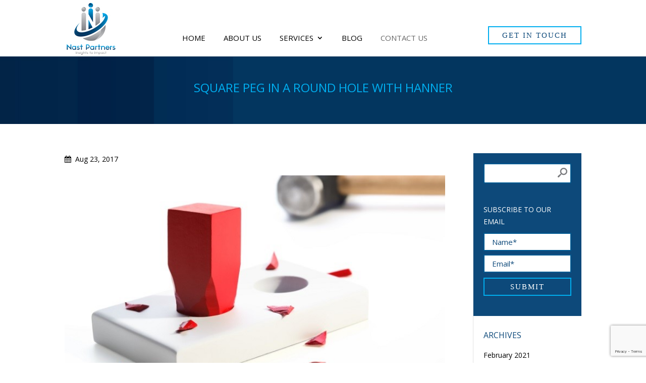

--- FILE ---
content_type: text/html; charset=utf-8
request_url: https://www.google.com/recaptcha/api2/anchor?ar=1&k=6LfoBL0ZAAAAABSVln2hAecP4HmP59tVVD41XWaW&co=aHR0cHM6Ly93d3cubmFzdHBhcnRuZXJzLmNvbTo0NDM.&hl=en&v=PoyoqOPhxBO7pBk68S4YbpHZ&theme=light&size=invisible&badge=bottomright&anchor-ms=40000&execute-ms=30000&cb=dnyzrb9ipf4f
body_size: 48560
content:
<!DOCTYPE HTML><html dir="ltr" lang="en"><head><meta http-equiv="Content-Type" content="text/html; charset=UTF-8">
<meta http-equiv="X-UA-Compatible" content="IE=edge">
<title>reCAPTCHA</title>
<style type="text/css">
/* cyrillic-ext */
@font-face {
  font-family: 'Roboto';
  font-style: normal;
  font-weight: 400;
  font-stretch: 100%;
  src: url(//fonts.gstatic.com/s/roboto/v48/KFO7CnqEu92Fr1ME7kSn66aGLdTylUAMa3GUBHMdazTgWw.woff2) format('woff2');
  unicode-range: U+0460-052F, U+1C80-1C8A, U+20B4, U+2DE0-2DFF, U+A640-A69F, U+FE2E-FE2F;
}
/* cyrillic */
@font-face {
  font-family: 'Roboto';
  font-style: normal;
  font-weight: 400;
  font-stretch: 100%;
  src: url(//fonts.gstatic.com/s/roboto/v48/KFO7CnqEu92Fr1ME7kSn66aGLdTylUAMa3iUBHMdazTgWw.woff2) format('woff2');
  unicode-range: U+0301, U+0400-045F, U+0490-0491, U+04B0-04B1, U+2116;
}
/* greek-ext */
@font-face {
  font-family: 'Roboto';
  font-style: normal;
  font-weight: 400;
  font-stretch: 100%;
  src: url(//fonts.gstatic.com/s/roboto/v48/KFO7CnqEu92Fr1ME7kSn66aGLdTylUAMa3CUBHMdazTgWw.woff2) format('woff2');
  unicode-range: U+1F00-1FFF;
}
/* greek */
@font-face {
  font-family: 'Roboto';
  font-style: normal;
  font-weight: 400;
  font-stretch: 100%;
  src: url(//fonts.gstatic.com/s/roboto/v48/KFO7CnqEu92Fr1ME7kSn66aGLdTylUAMa3-UBHMdazTgWw.woff2) format('woff2');
  unicode-range: U+0370-0377, U+037A-037F, U+0384-038A, U+038C, U+038E-03A1, U+03A3-03FF;
}
/* math */
@font-face {
  font-family: 'Roboto';
  font-style: normal;
  font-weight: 400;
  font-stretch: 100%;
  src: url(//fonts.gstatic.com/s/roboto/v48/KFO7CnqEu92Fr1ME7kSn66aGLdTylUAMawCUBHMdazTgWw.woff2) format('woff2');
  unicode-range: U+0302-0303, U+0305, U+0307-0308, U+0310, U+0312, U+0315, U+031A, U+0326-0327, U+032C, U+032F-0330, U+0332-0333, U+0338, U+033A, U+0346, U+034D, U+0391-03A1, U+03A3-03A9, U+03B1-03C9, U+03D1, U+03D5-03D6, U+03F0-03F1, U+03F4-03F5, U+2016-2017, U+2034-2038, U+203C, U+2040, U+2043, U+2047, U+2050, U+2057, U+205F, U+2070-2071, U+2074-208E, U+2090-209C, U+20D0-20DC, U+20E1, U+20E5-20EF, U+2100-2112, U+2114-2115, U+2117-2121, U+2123-214F, U+2190, U+2192, U+2194-21AE, U+21B0-21E5, U+21F1-21F2, U+21F4-2211, U+2213-2214, U+2216-22FF, U+2308-230B, U+2310, U+2319, U+231C-2321, U+2336-237A, U+237C, U+2395, U+239B-23B7, U+23D0, U+23DC-23E1, U+2474-2475, U+25AF, U+25B3, U+25B7, U+25BD, U+25C1, U+25CA, U+25CC, U+25FB, U+266D-266F, U+27C0-27FF, U+2900-2AFF, U+2B0E-2B11, U+2B30-2B4C, U+2BFE, U+3030, U+FF5B, U+FF5D, U+1D400-1D7FF, U+1EE00-1EEFF;
}
/* symbols */
@font-face {
  font-family: 'Roboto';
  font-style: normal;
  font-weight: 400;
  font-stretch: 100%;
  src: url(//fonts.gstatic.com/s/roboto/v48/KFO7CnqEu92Fr1ME7kSn66aGLdTylUAMaxKUBHMdazTgWw.woff2) format('woff2');
  unicode-range: U+0001-000C, U+000E-001F, U+007F-009F, U+20DD-20E0, U+20E2-20E4, U+2150-218F, U+2190, U+2192, U+2194-2199, U+21AF, U+21E6-21F0, U+21F3, U+2218-2219, U+2299, U+22C4-22C6, U+2300-243F, U+2440-244A, U+2460-24FF, U+25A0-27BF, U+2800-28FF, U+2921-2922, U+2981, U+29BF, U+29EB, U+2B00-2BFF, U+4DC0-4DFF, U+FFF9-FFFB, U+10140-1018E, U+10190-1019C, U+101A0, U+101D0-101FD, U+102E0-102FB, U+10E60-10E7E, U+1D2C0-1D2D3, U+1D2E0-1D37F, U+1F000-1F0FF, U+1F100-1F1AD, U+1F1E6-1F1FF, U+1F30D-1F30F, U+1F315, U+1F31C, U+1F31E, U+1F320-1F32C, U+1F336, U+1F378, U+1F37D, U+1F382, U+1F393-1F39F, U+1F3A7-1F3A8, U+1F3AC-1F3AF, U+1F3C2, U+1F3C4-1F3C6, U+1F3CA-1F3CE, U+1F3D4-1F3E0, U+1F3ED, U+1F3F1-1F3F3, U+1F3F5-1F3F7, U+1F408, U+1F415, U+1F41F, U+1F426, U+1F43F, U+1F441-1F442, U+1F444, U+1F446-1F449, U+1F44C-1F44E, U+1F453, U+1F46A, U+1F47D, U+1F4A3, U+1F4B0, U+1F4B3, U+1F4B9, U+1F4BB, U+1F4BF, U+1F4C8-1F4CB, U+1F4D6, U+1F4DA, U+1F4DF, U+1F4E3-1F4E6, U+1F4EA-1F4ED, U+1F4F7, U+1F4F9-1F4FB, U+1F4FD-1F4FE, U+1F503, U+1F507-1F50B, U+1F50D, U+1F512-1F513, U+1F53E-1F54A, U+1F54F-1F5FA, U+1F610, U+1F650-1F67F, U+1F687, U+1F68D, U+1F691, U+1F694, U+1F698, U+1F6AD, U+1F6B2, U+1F6B9-1F6BA, U+1F6BC, U+1F6C6-1F6CF, U+1F6D3-1F6D7, U+1F6E0-1F6EA, U+1F6F0-1F6F3, U+1F6F7-1F6FC, U+1F700-1F7FF, U+1F800-1F80B, U+1F810-1F847, U+1F850-1F859, U+1F860-1F887, U+1F890-1F8AD, U+1F8B0-1F8BB, U+1F8C0-1F8C1, U+1F900-1F90B, U+1F93B, U+1F946, U+1F984, U+1F996, U+1F9E9, U+1FA00-1FA6F, U+1FA70-1FA7C, U+1FA80-1FA89, U+1FA8F-1FAC6, U+1FACE-1FADC, U+1FADF-1FAE9, U+1FAF0-1FAF8, U+1FB00-1FBFF;
}
/* vietnamese */
@font-face {
  font-family: 'Roboto';
  font-style: normal;
  font-weight: 400;
  font-stretch: 100%;
  src: url(//fonts.gstatic.com/s/roboto/v48/KFO7CnqEu92Fr1ME7kSn66aGLdTylUAMa3OUBHMdazTgWw.woff2) format('woff2');
  unicode-range: U+0102-0103, U+0110-0111, U+0128-0129, U+0168-0169, U+01A0-01A1, U+01AF-01B0, U+0300-0301, U+0303-0304, U+0308-0309, U+0323, U+0329, U+1EA0-1EF9, U+20AB;
}
/* latin-ext */
@font-face {
  font-family: 'Roboto';
  font-style: normal;
  font-weight: 400;
  font-stretch: 100%;
  src: url(//fonts.gstatic.com/s/roboto/v48/KFO7CnqEu92Fr1ME7kSn66aGLdTylUAMa3KUBHMdazTgWw.woff2) format('woff2');
  unicode-range: U+0100-02BA, U+02BD-02C5, U+02C7-02CC, U+02CE-02D7, U+02DD-02FF, U+0304, U+0308, U+0329, U+1D00-1DBF, U+1E00-1E9F, U+1EF2-1EFF, U+2020, U+20A0-20AB, U+20AD-20C0, U+2113, U+2C60-2C7F, U+A720-A7FF;
}
/* latin */
@font-face {
  font-family: 'Roboto';
  font-style: normal;
  font-weight: 400;
  font-stretch: 100%;
  src: url(//fonts.gstatic.com/s/roboto/v48/KFO7CnqEu92Fr1ME7kSn66aGLdTylUAMa3yUBHMdazQ.woff2) format('woff2');
  unicode-range: U+0000-00FF, U+0131, U+0152-0153, U+02BB-02BC, U+02C6, U+02DA, U+02DC, U+0304, U+0308, U+0329, U+2000-206F, U+20AC, U+2122, U+2191, U+2193, U+2212, U+2215, U+FEFF, U+FFFD;
}
/* cyrillic-ext */
@font-face {
  font-family: 'Roboto';
  font-style: normal;
  font-weight: 500;
  font-stretch: 100%;
  src: url(//fonts.gstatic.com/s/roboto/v48/KFO7CnqEu92Fr1ME7kSn66aGLdTylUAMa3GUBHMdazTgWw.woff2) format('woff2');
  unicode-range: U+0460-052F, U+1C80-1C8A, U+20B4, U+2DE0-2DFF, U+A640-A69F, U+FE2E-FE2F;
}
/* cyrillic */
@font-face {
  font-family: 'Roboto';
  font-style: normal;
  font-weight: 500;
  font-stretch: 100%;
  src: url(//fonts.gstatic.com/s/roboto/v48/KFO7CnqEu92Fr1ME7kSn66aGLdTylUAMa3iUBHMdazTgWw.woff2) format('woff2');
  unicode-range: U+0301, U+0400-045F, U+0490-0491, U+04B0-04B1, U+2116;
}
/* greek-ext */
@font-face {
  font-family: 'Roboto';
  font-style: normal;
  font-weight: 500;
  font-stretch: 100%;
  src: url(//fonts.gstatic.com/s/roboto/v48/KFO7CnqEu92Fr1ME7kSn66aGLdTylUAMa3CUBHMdazTgWw.woff2) format('woff2');
  unicode-range: U+1F00-1FFF;
}
/* greek */
@font-face {
  font-family: 'Roboto';
  font-style: normal;
  font-weight: 500;
  font-stretch: 100%;
  src: url(//fonts.gstatic.com/s/roboto/v48/KFO7CnqEu92Fr1ME7kSn66aGLdTylUAMa3-UBHMdazTgWw.woff2) format('woff2');
  unicode-range: U+0370-0377, U+037A-037F, U+0384-038A, U+038C, U+038E-03A1, U+03A3-03FF;
}
/* math */
@font-face {
  font-family: 'Roboto';
  font-style: normal;
  font-weight: 500;
  font-stretch: 100%;
  src: url(//fonts.gstatic.com/s/roboto/v48/KFO7CnqEu92Fr1ME7kSn66aGLdTylUAMawCUBHMdazTgWw.woff2) format('woff2');
  unicode-range: U+0302-0303, U+0305, U+0307-0308, U+0310, U+0312, U+0315, U+031A, U+0326-0327, U+032C, U+032F-0330, U+0332-0333, U+0338, U+033A, U+0346, U+034D, U+0391-03A1, U+03A3-03A9, U+03B1-03C9, U+03D1, U+03D5-03D6, U+03F0-03F1, U+03F4-03F5, U+2016-2017, U+2034-2038, U+203C, U+2040, U+2043, U+2047, U+2050, U+2057, U+205F, U+2070-2071, U+2074-208E, U+2090-209C, U+20D0-20DC, U+20E1, U+20E5-20EF, U+2100-2112, U+2114-2115, U+2117-2121, U+2123-214F, U+2190, U+2192, U+2194-21AE, U+21B0-21E5, U+21F1-21F2, U+21F4-2211, U+2213-2214, U+2216-22FF, U+2308-230B, U+2310, U+2319, U+231C-2321, U+2336-237A, U+237C, U+2395, U+239B-23B7, U+23D0, U+23DC-23E1, U+2474-2475, U+25AF, U+25B3, U+25B7, U+25BD, U+25C1, U+25CA, U+25CC, U+25FB, U+266D-266F, U+27C0-27FF, U+2900-2AFF, U+2B0E-2B11, U+2B30-2B4C, U+2BFE, U+3030, U+FF5B, U+FF5D, U+1D400-1D7FF, U+1EE00-1EEFF;
}
/* symbols */
@font-face {
  font-family: 'Roboto';
  font-style: normal;
  font-weight: 500;
  font-stretch: 100%;
  src: url(//fonts.gstatic.com/s/roboto/v48/KFO7CnqEu92Fr1ME7kSn66aGLdTylUAMaxKUBHMdazTgWw.woff2) format('woff2');
  unicode-range: U+0001-000C, U+000E-001F, U+007F-009F, U+20DD-20E0, U+20E2-20E4, U+2150-218F, U+2190, U+2192, U+2194-2199, U+21AF, U+21E6-21F0, U+21F3, U+2218-2219, U+2299, U+22C4-22C6, U+2300-243F, U+2440-244A, U+2460-24FF, U+25A0-27BF, U+2800-28FF, U+2921-2922, U+2981, U+29BF, U+29EB, U+2B00-2BFF, U+4DC0-4DFF, U+FFF9-FFFB, U+10140-1018E, U+10190-1019C, U+101A0, U+101D0-101FD, U+102E0-102FB, U+10E60-10E7E, U+1D2C0-1D2D3, U+1D2E0-1D37F, U+1F000-1F0FF, U+1F100-1F1AD, U+1F1E6-1F1FF, U+1F30D-1F30F, U+1F315, U+1F31C, U+1F31E, U+1F320-1F32C, U+1F336, U+1F378, U+1F37D, U+1F382, U+1F393-1F39F, U+1F3A7-1F3A8, U+1F3AC-1F3AF, U+1F3C2, U+1F3C4-1F3C6, U+1F3CA-1F3CE, U+1F3D4-1F3E0, U+1F3ED, U+1F3F1-1F3F3, U+1F3F5-1F3F7, U+1F408, U+1F415, U+1F41F, U+1F426, U+1F43F, U+1F441-1F442, U+1F444, U+1F446-1F449, U+1F44C-1F44E, U+1F453, U+1F46A, U+1F47D, U+1F4A3, U+1F4B0, U+1F4B3, U+1F4B9, U+1F4BB, U+1F4BF, U+1F4C8-1F4CB, U+1F4D6, U+1F4DA, U+1F4DF, U+1F4E3-1F4E6, U+1F4EA-1F4ED, U+1F4F7, U+1F4F9-1F4FB, U+1F4FD-1F4FE, U+1F503, U+1F507-1F50B, U+1F50D, U+1F512-1F513, U+1F53E-1F54A, U+1F54F-1F5FA, U+1F610, U+1F650-1F67F, U+1F687, U+1F68D, U+1F691, U+1F694, U+1F698, U+1F6AD, U+1F6B2, U+1F6B9-1F6BA, U+1F6BC, U+1F6C6-1F6CF, U+1F6D3-1F6D7, U+1F6E0-1F6EA, U+1F6F0-1F6F3, U+1F6F7-1F6FC, U+1F700-1F7FF, U+1F800-1F80B, U+1F810-1F847, U+1F850-1F859, U+1F860-1F887, U+1F890-1F8AD, U+1F8B0-1F8BB, U+1F8C0-1F8C1, U+1F900-1F90B, U+1F93B, U+1F946, U+1F984, U+1F996, U+1F9E9, U+1FA00-1FA6F, U+1FA70-1FA7C, U+1FA80-1FA89, U+1FA8F-1FAC6, U+1FACE-1FADC, U+1FADF-1FAE9, U+1FAF0-1FAF8, U+1FB00-1FBFF;
}
/* vietnamese */
@font-face {
  font-family: 'Roboto';
  font-style: normal;
  font-weight: 500;
  font-stretch: 100%;
  src: url(//fonts.gstatic.com/s/roboto/v48/KFO7CnqEu92Fr1ME7kSn66aGLdTylUAMa3OUBHMdazTgWw.woff2) format('woff2');
  unicode-range: U+0102-0103, U+0110-0111, U+0128-0129, U+0168-0169, U+01A0-01A1, U+01AF-01B0, U+0300-0301, U+0303-0304, U+0308-0309, U+0323, U+0329, U+1EA0-1EF9, U+20AB;
}
/* latin-ext */
@font-face {
  font-family: 'Roboto';
  font-style: normal;
  font-weight: 500;
  font-stretch: 100%;
  src: url(//fonts.gstatic.com/s/roboto/v48/KFO7CnqEu92Fr1ME7kSn66aGLdTylUAMa3KUBHMdazTgWw.woff2) format('woff2');
  unicode-range: U+0100-02BA, U+02BD-02C5, U+02C7-02CC, U+02CE-02D7, U+02DD-02FF, U+0304, U+0308, U+0329, U+1D00-1DBF, U+1E00-1E9F, U+1EF2-1EFF, U+2020, U+20A0-20AB, U+20AD-20C0, U+2113, U+2C60-2C7F, U+A720-A7FF;
}
/* latin */
@font-face {
  font-family: 'Roboto';
  font-style: normal;
  font-weight: 500;
  font-stretch: 100%;
  src: url(//fonts.gstatic.com/s/roboto/v48/KFO7CnqEu92Fr1ME7kSn66aGLdTylUAMa3yUBHMdazQ.woff2) format('woff2');
  unicode-range: U+0000-00FF, U+0131, U+0152-0153, U+02BB-02BC, U+02C6, U+02DA, U+02DC, U+0304, U+0308, U+0329, U+2000-206F, U+20AC, U+2122, U+2191, U+2193, U+2212, U+2215, U+FEFF, U+FFFD;
}
/* cyrillic-ext */
@font-face {
  font-family: 'Roboto';
  font-style: normal;
  font-weight: 900;
  font-stretch: 100%;
  src: url(//fonts.gstatic.com/s/roboto/v48/KFO7CnqEu92Fr1ME7kSn66aGLdTylUAMa3GUBHMdazTgWw.woff2) format('woff2');
  unicode-range: U+0460-052F, U+1C80-1C8A, U+20B4, U+2DE0-2DFF, U+A640-A69F, U+FE2E-FE2F;
}
/* cyrillic */
@font-face {
  font-family: 'Roboto';
  font-style: normal;
  font-weight: 900;
  font-stretch: 100%;
  src: url(//fonts.gstatic.com/s/roboto/v48/KFO7CnqEu92Fr1ME7kSn66aGLdTylUAMa3iUBHMdazTgWw.woff2) format('woff2');
  unicode-range: U+0301, U+0400-045F, U+0490-0491, U+04B0-04B1, U+2116;
}
/* greek-ext */
@font-face {
  font-family: 'Roboto';
  font-style: normal;
  font-weight: 900;
  font-stretch: 100%;
  src: url(//fonts.gstatic.com/s/roboto/v48/KFO7CnqEu92Fr1ME7kSn66aGLdTylUAMa3CUBHMdazTgWw.woff2) format('woff2');
  unicode-range: U+1F00-1FFF;
}
/* greek */
@font-face {
  font-family: 'Roboto';
  font-style: normal;
  font-weight: 900;
  font-stretch: 100%;
  src: url(//fonts.gstatic.com/s/roboto/v48/KFO7CnqEu92Fr1ME7kSn66aGLdTylUAMa3-UBHMdazTgWw.woff2) format('woff2');
  unicode-range: U+0370-0377, U+037A-037F, U+0384-038A, U+038C, U+038E-03A1, U+03A3-03FF;
}
/* math */
@font-face {
  font-family: 'Roboto';
  font-style: normal;
  font-weight: 900;
  font-stretch: 100%;
  src: url(//fonts.gstatic.com/s/roboto/v48/KFO7CnqEu92Fr1ME7kSn66aGLdTylUAMawCUBHMdazTgWw.woff2) format('woff2');
  unicode-range: U+0302-0303, U+0305, U+0307-0308, U+0310, U+0312, U+0315, U+031A, U+0326-0327, U+032C, U+032F-0330, U+0332-0333, U+0338, U+033A, U+0346, U+034D, U+0391-03A1, U+03A3-03A9, U+03B1-03C9, U+03D1, U+03D5-03D6, U+03F0-03F1, U+03F4-03F5, U+2016-2017, U+2034-2038, U+203C, U+2040, U+2043, U+2047, U+2050, U+2057, U+205F, U+2070-2071, U+2074-208E, U+2090-209C, U+20D0-20DC, U+20E1, U+20E5-20EF, U+2100-2112, U+2114-2115, U+2117-2121, U+2123-214F, U+2190, U+2192, U+2194-21AE, U+21B0-21E5, U+21F1-21F2, U+21F4-2211, U+2213-2214, U+2216-22FF, U+2308-230B, U+2310, U+2319, U+231C-2321, U+2336-237A, U+237C, U+2395, U+239B-23B7, U+23D0, U+23DC-23E1, U+2474-2475, U+25AF, U+25B3, U+25B7, U+25BD, U+25C1, U+25CA, U+25CC, U+25FB, U+266D-266F, U+27C0-27FF, U+2900-2AFF, U+2B0E-2B11, U+2B30-2B4C, U+2BFE, U+3030, U+FF5B, U+FF5D, U+1D400-1D7FF, U+1EE00-1EEFF;
}
/* symbols */
@font-face {
  font-family: 'Roboto';
  font-style: normal;
  font-weight: 900;
  font-stretch: 100%;
  src: url(//fonts.gstatic.com/s/roboto/v48/KFO7CnqEu92Fr1ME7kSn66aGLdTylUAMaxKUBHMdazTgWw.woff2) format('woff2');
  unicode-range: U+0001-000C, U+000E-001F, U+007F-009F, U+20DD-20E0, U+20E2-20E4, U+2150-218F, U+2190, U+2192, U+2194-2199, U+21AF, U+21E6-21F0, U+21F3, U+2218-2219, U+2299, U+22C4-22C6, U+2300-243F, U+2440-244A, U+2460-24FF, U+25A0-27BF, U+2800-28FF, U+2921-2922, U+2981, U+29BF, U+29EB, U+2B00-2BFF, U+4DC0-4DFF, U+FFF9-FFFB, U+10140-1018E, U+10190-1019C, U+101A0, U+101D0-101FD, U+102E0-102FB, U+10E60-10E7E, U+1D2C0-1D2D3, U+1D2E0-1D37F, U+1F000-1F0FF, U+1F100-1F1AD, U+1F1E6-1F1FF, U+1F30D-1F30F, U+1F315, U+1F31C, U+1F31E, U+1F320-1F32C, U+1F336, U+1F378, U+1F37D, U+1F382, U+1F393-1F39F, U+1F3A7-1F3A8, U+1F3AC-1F3AF, U+1F3C2, U+1F3C4-1F3C6, U+1F3CA-1F3CE, U+1F3D4-1F3E0, U+1F3ED, U+1F3F1-1F3F3, U+1F3F5-1F3F7, U+1F408, U+1F415, U+1F41F, U+1F426, U+1F43F, U+1F441-1F442, U+1F444, U+1F446-1F449, U+1F44C-1F44E, U+1F453, U+1F46A, U+1F47D, U+1F4A3, U+1F4B0, U+1F4B3, U+1F4B9, U+1F4BB, U+1F4BF, U+1F4C8-1F4CB, U+1F4D6, U+1F4DA, U+1F4DF, U+1F4E3-1F4E6, U+1F4EA-1F4ED, U+1F4F7, U+1F4F9-1F4FB, U+1F4FD-1F4FE, U+1F503, U+1F507-1F50B, U+1F50D, U+1F512-1F513, U+1F53E-1F54A, U+1F54F-1F5FA, U+1F610, U+1F650-1F67F, U+1F687, U+1F68D, U+1F691, U+1F694, U+1F698, U+1F6AD, U+1F6B2, U+1F6B9-1F6BA, U+1F6BC, U+1F6C6-1F6CF, U+1F6D3-1F6D7, U+1F6E0-1F6EA, U+1F6F0-1F6F3, U+1F6F7-1F6FC, U+1F700-1F7FF, U+1F800-1F80B, U+1F810-1F847, U+1F850-1F859, U+1F860-1F887, U+1F890-1F8AD, U+1F8B0-1F8BB, U+1F8C0-1F8C1, U+1F900-1F90B, U+1F93B, U+1F946, U+1F984, U+1F996, U+1F9E9, U+1FA00-1FA6F, U+1FA70-1FA7C, U+1FA80-1FA89, U+1FA8F-1FAC6, U+1FACE-1FADC, U+1FADF-1FAE9, U+1FAF0-1FAF8, U+1FB00-1FBFF;
}
/* vietnamese */
@font-face {
  font-family: 'Roboto';
  font-style: normal;
  font-weight: 900;
  font-stretch: 100%;
  src: url(//fonts.gstatic.com/s/roboto/v48/KFO7CnqEu92Fr1ME7kSn66aGLdTylUAMa3OUBHMdazTgWw.woff2) format('woff2');
  unicode-range: U+0102-0103, U+0110-0111, U+0128-0129, U+0168-0169, U+01A0-01A1, U+01AF-01B0, U+0300-0301, U+0303-0304, U+0308-0309, U+0323, U+0329, U+1EA0-1EF9, U+20AB;
}
/* latin-ext */
@font-face {
  font-family: 'Roboto';
  font-style: normal;
  font-weight: 900;
  font-stretch: 100%;
  src: url(//fonts.gstatic.com/s/roboto/v48/KFO7CnqEu92Fr1ME7kSn66aGLdTylUAMa3KUBHMdazTgWw.woff2) format('woff2');
  unicode-range: U+0100-02BA, U+02BD-02C5, U+02C7-02CC, U+02CE-02D7, U+02DD-02FF, U+0304, U+0308, U+0329, U+1D00-1DBF, U+1E00-1E9F, U+1EF2-1EFF, U+2020, U+20A0-20AB, U+20AD-20C0, U+2113, U+2C60-2C7F, U+A720-A7FF;
}
/* latin */
@font-face {
  font-family: 'Roboto';
  font-style: normal;
  font-weight: 900;
  font-stretch: 100%;
  src: url(//fonts.gstatic.com/s/roboto/v48/KFO7CnqEu92Fr1ME7kSn66aGLdTylUAMa3yUBHMdazQ.woff2) format('woff2');
  unicode-range: U+0000-00FF, U+0131, U+0152-0153, U+02BB-02BC, U+02C6, U+02DA, U+02DC, U+0304, U+0308, U+0329, U+2000-206F, U+20AC, U+2122, U+2191, U+2193, U+2212, U+2215, U+FEFF, U+FFFD;
}

</style>
<link rel="stylesheet" type="text/css" href="https://www.gstatic.com/recaptcha/releases/PoyoqOPhxBO7pBk68S4YbpHZ/styles__ltr.css">
<script nonce="dU7Yb3ZY4NAfOnUvHL7KmA" type="text/javascript">window['__recaptcha_api'] = 'https://www.google.com/recaptcha/api2/';</script>
<script type="text/javascript" src="https://www.gstatic.com/recaptcha/releases/PoyoqOPhxBO7pBk68S4YbpHZ/recaptcha__en.js" nonce="dU7Yb3ZY4NAfOnUvHL7KmA">
      
    </script></head>
<body><div id="rc-anchor-alert" class="rc-anchor-alert"></div>
<input type="hidden" id="recaptcha-token" value="[base64]">
<script type="text/javascript" nonce="dU7Yb3ZY4NAfOnUvHL7KmA">
      recaptcha.anchor.Main.init("[\x22ainput\x22,[\x22bgdata\x22,\x22\x22,\[base64]/[base64]/[base64]/[base64]/cjw8ejpyPj4+eil9Y2F0Y2gobCl7dGhyb3cgbDt9fSxIPWZ1bmN0aW9uKHcsdCx6KXtpZih3PT0xOTR8fHc9PTIwOCl0LnZbd10/dC52W3ddLmNvbmNhdCh6KTp0LnZbd109b2Yoeix0KTtlbHNle2lmKHQuYkImJnchPTMxNylyZXR1cm47dz09NjZ8fHc9PTEyMnx8dz09NDcwfHx3PT00NHx8dz09NDE2fHx3PT0zOTd8fHc9PTQyMXx8dz09Njh8fHc9PTcwfHx3PT0xODQ/[base64]/[base64]/[base64]/bmV3IGRbVl0oSlswXSk6cD09Mj9uZXcgZFtWXShKWzBdLEpbMV0pOnA9PTM/bmV3IGRbVl0oSlswXSxKWzFdLEpbMl0pOnA9PTQ/[base64]/[base64]/[base64]/[base64]\x22,\[base64]\\u003d\\u003d\x22,\[base64]/CmWLCgUPDpngtwoXDs8OxdMO+w4DDgcOhw6TDtFQuw6rCtzbDsBXCkR1zw74zw6zDrMO9wonDq8OLRsKaw6TDk8OEwqzDv1JbaAnCu8K/WsOVwo9ZemZpw5ZnF0TDhsOWw6jDlsOfHUTCkDLDjHDClsOBwooYQAvDpsOVw7xmw6fDk04ELsK9w6EYBQPDokF6wq/Cs8OIK8KSRcKow7wBQ8OWw5XDt8O0w5xCcsKfw7XDpRhocsKXwqDCmnbCmsKQWV10Z8ORDsKEw4t7NMKzwpojV2oiw7sUwq07w4/CthbDrMKXO2c4woUtw7Ifwog8w7dFNsKmS8K+RcOnwo4+w5ofwp3DpG9Ewpxrw7nClQvCnDYiRAtuw7p3LsKFwoHCqsO6wp7DgsKQw7U3wrx8w5J+w7Epw5LCgH7CnMKKJsKDd2lvVsKuwpZvSsOcMgpjSMOSYT/[base64]/O8KBw4HDuMKpVh/Dj8KKUkXDg8OPFMOGDj4/NsO6wpDDosKLwoDCvnDDksO9DcKHw5XDsMKpb8K4C8K2w6VrE3MWw4TCmkHCq8O5aVbDnW3CpX49w7nDgC1BGcKvwozCo2jCiQ5rw6EBwrPCh0HCqQLDhWvDvMKOBsOJw6VRfsOEE0jDtMOWw6/DrHgEBsOQworDn3LCjn1NA8KHYlDDgMKJfD/CrSzDiMKHK8O6wqRyNT3Cux3CtCpLw6rDqEXDmMOfwrwQHxRhWgx/[base64]/[base64]/[base64]/DgQV/[base64]/DiWbCqXLCqB4wwq3CiVLDqCLCtmXCvcOvwpbDvno5LMOdw5XDq1RAwpbCnkbClx3DpMOrfMOBeyzCvMOzw7HCs1DDuQwFwqZrwoDDgcKkDsKPfMOWK8OBwqluw4BlwpgZwp4ww4PCjw/Dl8K/wprDq8Kiw5vCgcORw5BNIgrDp2BBw6MAMMODwqFiVsObQz1QwrIpwrdcwpzDqUfDqCDDgmbDmmVEXBpANsK0ZkzCvMOpwqdaAMOeBcKIw7zCo2DCo8O0fMOdw74rwrwSHjkAw6htwo0NOsOrSsOKVw5HwoHDp8OawqDCh8OJA8OUwqTDlcODTsOtX2/[base64]/CnLDm25ywrURw7IDEMObAsKHwrDDt0sRI8O1GXzCm8KLw5DCkMOtwrfCgsKqw4vDrxHDk8KCOMKCwrFzw4XCnWbCiF/[base64]/w4LDo8O4QsOtw5hTbzAdX8O0wp9hwoEKSApDG1LDg1zCsGRzw4LDhmFmFGE3w798w5DDv8OKD8KIw6vCl8KeKcOYZsOIwr8Bw67CgmtGwq5FwrZkMsOWwpPClsOHbUjCpcOBwodAD8OqwrjCiMKGFsOcwrJ8SjLDg2Ihw5nClxnDuMO8OMOhEh18wr/[base64]/Dt2VGC0LCmcONKAs+w6tmbB/[base64]/EXPDjSYJw4rCqnLDskcuwqJlRAExKmVBw4t4Oh51w4vCnQ5SYcOuQcK7ECBSMkLDncK0wrtVwqbDmmQSwoPCqy8xMMKxVMO6SAHCuGDCoMKsQsK1wo3Dh8OGGMKXSsKxFioiw7ZCwo7CiDtURsO2wq92wqDCssKTQBDDkcKXwrxddyfDhhtKw7XCgk/[base64]/ccOBwo7ChHkLLyZ6K8OLX8O8W8KFwoVuwoDCkcKODzHCn8KPwoNqwpIKw4fCmWYNw6k1dgMuw7LCnkJ4PUBYw5rDkQtKQBLDnMOQcTTDvMOTwp8Qw59rf8Ogfz1fVsOvAh1fw7Jhw74Cwr/DksOmwrICKgNywrd8KcOmw4fCgEVCRANSw4QxCkzCmsK/wqlhwqAtwqHDvMKAw7kewrJhwofDrcOEw5XDqVLCucKHaTRNLnV1woUawrU1VsKWw4/CkVAsCTrDoMKnwoBlwokoXcKSw6RcfWnChllXwphxwrHCnSzDgSo2w5rCvVbCnSDCvMOdw6oiB10Cw71rZsKLV8K8w4XCvG7CvTPCkxHDnMOcw5fDkcKIWsKwDMOtw4p/wpBcOX9Lb8O+AMKEwowTSQ17NFcwfcKoNnlKdg3DnsOSwq4qwpcYKRXDu8OaVsOyJsKDw4TDh8K/HHdow4fCkyNPwpJdI8KEUMKIwqfCimXCvcOOWMK4wpdoZi3DmcOMw4pPw4EAw6DCtsOZb8KHa29zXcK4w4/CkMKlwrA0WMO8w4nCucKrTH1tS8KwwrwrwpQ/NMO+w5QOwpRqZsOJw4ZdwpZgEsOgwpcww5vDqynDiUPCtMKDw7cCw77Dv37DiHJWc8Kvw71AwobCqcK4w7bCnH/DtcKjw4pXaBHClcOrw6rCoWjCjMOJw7PDhR7CiMK0ecO9YEk4BH/DvBjCqsK7esKCNMKuQGRDdAtFw6k1w73CjsKqP8OuDMKEwrhwXjh+w5VcNQzDuDxxUXHCjhXCi8KLwpvDhsK/w7VfLlTDvcOXw6HDoUVVwqk0IsKGw6DCkjvCsjh2FcO3w5QFYXYEG8OKBMK7HBDDs1DCtDoLwo/CmnIhwpbDjyJJwobDgTIJRj1pDHzCrMK/DxB/f8KLfjo9woVPcy8pXEhkEWIdw7LDmMK7wpzDpHLDux1+wrgmw7bCiF7CpMKZw4EzADY3B8OCw5nDqEV0w5HCm8K5VU3DpsOAHcKuwosEwonDhEpcSxMKBlrDk2xaFsOPwq99w6kywqBAwrDClcKaw4ArT20/QsKQw4xfb8KdUsOPFxPDmUkew7XCuUfDgMKTemvDvsKjwqbCg181wpTCpcOAWcO4wrzCpX0kCRrCnMKQw6rCp8OoHSJVQE83MMKawpzDs8O7w6TCp1LCoSDDpsKqwprCp1pBHMKrT8KlM0kKZcKmwoRnwr9IVG/Dk8KdQxpMd8KLwqbCjkVnw7tFV2didxPCq1jCl8O4w6rDucOaRQLDl8Krw4LDncKNMigbEkbCt8OpNVrCoiYnwrpew6p6F3nCpcO9w45JR0BnAcKFw51JEsKow7J2K2BoAizDk14pW8OjwqRgwonCqVTCp8Odwq9aT8KjeWN3KEktwqvDuMOzV8KVw4/DpBcES0jCo2wdw5VIw5vCjUdqSQxzwq3CgQkzXXQeJcOdBcKkw5wzw6bChTXDomkWw4HDqQx0w5PChgBHAMObwo8Bw5fDrcOXwp/Ct8OIEsKpw4LDtyBcw69ww4g/G8KFH8ODwrw7ScKQwp1iwqtCXcOUw7R7PCHDjMO4wqkIw6RkTMK2KcO8wrTCtMO4GjFXdXzCsRrCoTbDicKRc8OLwqvCnMOuMCcHIjHCkD0rDnxQD8Kdw5gIwpdkQEtHZcOXwpE4BMO2wq8tHcOvw7gKw5/CtQ3ChjpRDsK9wqTCh8Kbw5TDj8Oow7jDhMOCw4bCisKaw45AwpJtAMKSXcKXw4Bkw6nCshgIOkQQJ8OUICcyTcKINwbDiRhkTFkzw57Cl8K7w7DDqsO4NsOoZ8KbIXBdwpV/wrDCgVkFb8KZc2LDhnrDnsKBOW3Du8KBCcOTWiNbNsOJCcKVJWTDun9nwq8dwqsmY8OAwpjCmcKHwoLCm8KSw6IPwpM5w7vCoW/DjsO1wrLCnUDDosOSwr9Vc8KvKWnCvMOnAMKrXcKJwpfCvizChMK6b8OQJwI3w4jDlcK5w5U6JsKtw4LDvzLDoMKIG8Khw7dzw6/CiMOXwqDCvQkww4gAw7TDj8O/[base64]/CqMKNTCNcVWU+fgU9wqTDh8OhwqRow6vDkgzDr8KoIMK/ClnDiMKcWMKTwoHCmj/CgcOIUcKQc2TCuxjDjsOuDg/Clg3DhcK7bcOoJ0snT3JpHCrCvsOJw41zwphSOlJtwqbCkMOJw47Dk8KIwoDCqQFyesOtMxnDtjBrw7nCrsO6SsOywpnDpj/DjsKPwqFzH8Khwq/DnsOnZT8Va8KRw7jDpnoFa3Nrw5PCksKxw40LXxfCmsKZw5zDjcK2woXChwEGw5JAw57DmA3DrsOIRGttBnYawqFuZMKqwpFeeHDDi8Kww53DjFwHDsKuKsKjw5QlwqJLFsKVC27Dly1VXcOIw4tSwrU7RFtIwowWPkvDvG/DgsKEw6pTT8KGdFjDvsOvw47CvR3CqcObw7DCnMOcR8OVCE/CpMKBw7nDnBkfQkDDsXfCmTLDs8KgRQF2WMKPN8OXKy98AzEZwqpLeFLCnmpqWG5AL8KMUivCiMOgwrfDqwIiI8ORZA/CpRDDvsKwOFdbwoJFDHnCuVQjw7LDnjzCl8KJfQfChMOFwoAWG8OuQcOWY3fCqBcUwp7CgDfCrsK/w4vDosKNFmFdwrJ9w7EdK8KxEMOgwpbDv2Npw7/CtAFDw7jChE/ChAV+w405OcO5c8KcwpoNPxHDuRAXF8KYDTfCnMK4w6R4wr1Fw58LwoLDt8K3w4PCqVrDnC5sAsOQE39MfWnDmGNUwrvCvAbCscOsFTIPw6gUPG9Qw5nCjMOCBELCoxYcacOQd8KpU8KfQMOEwr1Ow6TClh8bGkPDvmbCq1zCpFQVXMKEw7wdBMORBRsBwr/Dl8OmIV9OLMO7NsKyw5HCowPDll82cE0gwrjCm3HCoDLDunFrNRRNw6vCvWLDl8Ofw5wNw4t/[base64]/Dp8OpR8ORw5tlYgw3YVHDmcODYyjDqxgILiQDLXDCoTLDtsKjEMKgFsKdciTDmQzCr2TDqk1Hw7sPW8O2G8OwwojCnhQSaybDvMKMOhIGw5srwod7w4UQeQQWwp4fPW7CunHCjUBswpjCucKJwqpHw6DDn8OpZXUWUsKfd8OlwpdtSMK8w6xbC18hw6/[base64]/JCNte2TDp8OSQ0zDucKWIMKQb0t5KMOZw45UQ8KYw4caw7zCgDHCrMKzSGXClj3Di3jDtMO1w4J5PcOUwqfCtcO7aMOuw5/[base64]/ClsOROcKYQcKuaXPDlnrDpsK/[base64]/Ck8OPwqfDsS12w60+TWwew5gmw5bCocKowpc5wpPDhcOHwpN2woIewr1EaW/[base64]/w7DDqyLCgsOlw7AGwohzw5woWsOUwpPCnHptwokfAWAfw6TDkU/[base64]/Cl8OTCsOiL8OOw63CvDDDh8KyAsOmw7hQd8OVRlbChMKMEElDH8OuIkjDqMO4ciDCp8KEw6vDh8OXBsKidsKrS0JqNDzDjcOvFj/CgsObw4vDn8OrVSjChRlIJ8KmFXnCk8Oyw4EVKcKtw45jLcObRcK6w67DosKtwozCjcO+w51eX8KHwrYcHSQ4wpHCrcOZORpBXyVSwqEHwpdXZMKyUsK4w7REC8KGwosKw74/wq7Cnnkgw5k3w54ZEU4WwrDCjFtRGsOvw5pHw51Lw7hScsOgw5jDg8Ozw6MyZMOgPk3DiBnDvsOfwojCt1bCplLDq8K7w6rCpgvDkiHDkg3CssKLwp/[base64]/w5UUdjFJNjzDrVgNwoMAw55Ow7/DpyjCmQDDsMKrVncJw7nDtsOsw6nCnQjDscK3CcO4w41fw6AJYmsvIsKUw4jCg8O1wp/ChMK2G8O0bRDCskJZwrnCl8OvOsKzw41FwoZAHsOCw51jZ3/[base64]/Cq8KMw6jCkm/DpVEyZSABFsKLw7BrwqvDncKbwo3DpFnCmQEpwq85esOhwqLDo8K4wp3DsyU5w4FBJ8Kww7TCqcONJyMkwoYVd8O1YMK6wq96Tx/ChXNIw7rDisKdOVIeQ2TCk8KPLsOgwofDk8KgFcK0w68RH8O7Ug3Ds2vDksKUf8Orw57CmsOYwpNwZx4Mw70OdDDDl8Kqw7BmInXDlBbCtcO9wrdkQywHw6PCkzoOwpAVHCnDg8Orw4TCqG1Tw6VVwp/Cpi/DkiFuwrjDoxzDgsOcw5YUTsKqwr/DtznDklvDlMO9wrYAXhg/w70Tw7QKdcOVWsOcwrrCkSzCt0nCpMKbRBhmWcKFworCgsKlwrbDucKKeRA8Z13DkHLDpsOgYS5UJMOyRcOWw7TDv8O6aMK2w5MPRsKywq1WG8OPw5zClwZiwo/[base64]/CuwlAL1vDg8Oew5TDscOYwrp5w4LCt8KJw6Zuw694w4Ykw7zCmQpww6MJwrEBw4YieMKpLcKlNcKNwpILRMO7wrNTQsOzwqEUwpRSw4Mxw5LCp8OvFsOOw5fCjzIywq5nw5wcZwN5w6bDvMK9wrDDp0TCtcO2IcKBw6sVAcOkwpdcdVnCkcOrwqbCpj/[base64]/w40/wpxLLsOTJGR3wrRpUmnDhMOaeMO2w5fCnEI1BwrDrC7Ds8OFw7jChMOhwpfDmhF4w5DDo0zCpcOqw5Aqw7/[base64]/CoitDXMOEZMO+EE3DkjQXw5PCmWktwrDDgwFWwrUgwrzCvyrDrENKKcKJwqVMbsO3B8OgM8KLwqwfw5HCsxfDvsOENE0gMwnDl2PCiQNowrZUR8OpXkBQY8OUwpHCvWdSwoJAwqHDmid/w6fDrnA0IUHCtsO2w588AsKBwp3DmMOiwoB5E3nDkDsNMXovLcOcCTB9Y1HDt8KfeTxxU1lIw5/Cg8OywonCu8O9WlY+G8KjwpIPwqMdw7bDtcKjCBfDvAZvXMOEWDnCjcKEOR/Do8ORJsKgw6JIwq/[base64]/CsCLChMKzwo/DhMOgw7FefynCqcOBw5cxd2DCicOdXkpywqgfJ0ZrNcOpw47DhMKHw4Jrw4cGaxnCtQR6IcKEw5x6ZMKdw7oewo5+bsKSwp53Exhlw5ZhaMKlw4Vkwp/CoMKBIk/CscK/Sj88w4MXw4t6dHPCn8OuNmbDlwggFioVXQ0Sw5JjSiHDhj7DucKpPRloCMKTEMKnwpNCd1nDo0rCrFoRw6M8TX/DlMO0wpnDpQLDpMOVfcOmwrMjDRtLHzvDrxAMwpTDn8ONKRnDvMKAMwgnEMOew6DDj8KewqjDmzXCkcOwdHTCuMKpwp8mwrHCs07ChcOqL8K6w4MaKHFFwpjCvBhUTyTDjQ4dagQcw4ocw7bCm8Ozw5MQQgcEai4Owr/CmkjCoWQ0BcKKDyjDj8OWbgzDryDDr8KFYD95YMK1w6PDg15vw4vClsOVU8O2w5LCncOZw5ACw5PDlMKqShLCvUddwr3DrMOGw4EfOyzDrcOcX8K7w4sEH8O8w6/CqMOWw6rDuMOYXMOvw4DDmMKrWgAbQg5gFlQlw6kWchhRJH4HDcK8KMOxT27CjcOvDTt6w5LDuBrDr8KtQcKeFMOjwojCn10HdRhUw7pCOMKQw7MDXsO/w5fDlhPCkggKwqvDpGIAwqxNbHIfw4PCh8OdbDrDl8KuSsOlQ8K+LsOaw4HCoSfDtsKXDsK9GlTCtH/CisOGw5PCgTZEbMOgwppJM0hNXGXDrWY7KMOmw7kcwrhYUmzChj/[base64]/UQ0WUcOEw4/DiCHCj8OnwrPDu2NOFE/[base64]/CjcObWzHDk8O2fAt9WVHDqFZswoDCiMKET8OyW8Oaw6nDiQHCm2BBw6/DmsK4PgTDj1kqBBrDihlQKB4UWG7CsTVKw4FIwpccLwRZw6lGG8K1QcKiBsO4wpHDusKFwo/CpVjCmhxzw5sLw7YRCHbCh1jCpUAxTMOJw4ctVFPCgcOJe8KcBMKXa8KcPcOVw6TDi0jCgUvDjEJMAcKOS8KaB8OYw40pBwlMwqkCIzcRWsOBNW0KccOZYB4cw7DCnAgHNA1pP8O9woMHbVzCocONIsOEwqvDlDEgccKLw7ATbMOdHjRRwpZmfS/DncOwRMOmwq7DomXDuFcJwrZ9WMKdwoTCnTRQXcODw5U2CMOJwotXw6fCi8KbKhzCi8OkYGXDsGg1wrQ3UsK5ZMO8UcKFw50yw5/[base64]/w7lMUMKMTMKYw6/CusO+wrUwZcORwoLDkhvCmsKhwoXDucO3fmQ9Mh7Dt27DomwvVMKXPifCu8KhwrUzbwFHwrPCuMKzPxbDq3pBw4XCjBNKVsKtc8OKw6xowotxYBgOwq/[base64]/w7fClkUmwpMMwp1Ew5vDnCHChMOHBwwGwp0GwoTDv8Kawq/[base64]/IMOWAMOnw6BZwoTCt8ONw4HCu8Olw7/DqMODUsKNw4kIw5d2O8Kzw6UgwqXDjxgjb1VYw5hbwoxKID9ua8OEwpDCrcKjw5TCiXPDsUZqd8KFW8OqE8Oyw5XCsMKAWzXDkTYJYTTDp8O0a8OwIT4gd8O1K13Dm8OEIMK9wrjCq8OqEMKHw7bCumbDpwDCjW/Co8O7w4jDkMKkHWkJAml8FijCgcOMw5nDv8KMwrrDm8KKQ8K7OSZ3D10OwpUBW8KeKkzDi8K7w5oJw4XDhgMUw5DDscOsw4rCoCHCicO+w6LDrsOpwqdJwohlLsKgwpDDjcKLbMOKHsOPwp/CusOSO1XCqRLDtx3Cv8OUw4V6BUNlMMOpwqAuNcKcwq3DusOjYi7DvcOjU8OKwr3Ck8KbTsO/ARcaQQrCo8OuBcKHNERZw7/CrAs7OMOfOApswpXDq8OeZV3CmMK/w7JEIMK1QsOxwopAw7RLPsOZw58kbwZeVitKQmfClsKGCsKKEmfDlMKvccKxZGJewprCjMOXGsO5dlDCqMOmw4IcUsOkw5pRw5EQXjtjEMOBAF7CgC/CucOYXMO6KyjDoMO5wq1iwqIwwqnDqsKfw6TDjFg/[base64]/ZsK3w5gxw4zCu1J7wo1VGj7Dg2vDg8KFwoU4EXrCgAXDhMKWbUDDsBI8J0c+wqsDCsKEw43Cs8O3RMKmRyFGRyInwoZiw5PCl8OALHpEU8Ovw6U5wqt0W3ZPI1DDv8OXZDMfaQ7Dj8OBw7rDtW3CusOXfBZnPS/[base64]/DmsO8HBHClDXDoAt4M8OCN1bDpWrChQ3ClXPCuXDCp2QtbcOWEsK3woLDnMO2woTDghnDp2fCiWbCo8KWw6ooMxXDrRzCgh7CqcKIRMOXw6h4wrZ3X8KceWh/w5t6aVtMwo/Ci8O6BMKUKwLDunLCmMODwrLCsSdAwoDDgELDsUV2OwTDlFotUxzCssOCFcOYw5o4w7Ixw5s5Qx1eEGvCocKMw4fCpX17w5zCjTHDvzXDg8K5w4UwDXAifMKdw4PDu8Kxc8K3w5YKwpJVw6ZbJcOzw6ltwoYywr1rPMOaLHh/csK+w6QOw77DtcO2wpl0wpTDvA3Dry/[base64]/ChFETw77DvcOMBQnCnsO6w7vDm8K3wofCsSnDtMK1WMKwG8KRw47DtcKnw6LCh8OwworDkcKJw4J2Xl5BwqrDmk7CvHhCZ8KKWcKOwrfClMOgw68VwobCkcKhw7EcagVHDjRwwrxUw5rDvsODP8KCE1PDjsKNwrfDtsKYEsOrUcKdEcKOd8O/RAfDuVvCrRXDqw7DgcORGwLDqwrDlMKgwpIdwpLDlSgqwqzDrMOpUcKLeH14U1Iiw4llVcKmwrjDtn4ZAcKGwp8zw5wJP1bCkXdvdGQ7MBPCiCtNeBDDozHDgXhDw5vCl0tCw5XDtcK2A3lHwpPCvcKqw5Ntw6Vmw7ZYbMO/wprChgfDqH3CvFVtw7fCgEvDqcK+woI/[base64]/CkW/Co27DvMK/wrXCt8OuBTrCosKoPFZEw4gRJ34ow6YXETzCmR3DrDsPLsOXRcOWw4/[base64]/[base64]/wqrCscOjDMK5IybDsjYBw68BXMKswqLCpsKQwooLwrBUAXzClXrCnSjDhUHCmh1lw5oOJGYRbSdYw71IQMOIworCt2HCvcKoJlzDqhDDvxPCrVh3RmEyHBUjw4ohC8OhaMK4w4hxUizCiMKTwqfCkj7CmMOXEhxPEmrDp8KNwrVMw6MGwovDsTthZMKMKMK1Wl/Cs3IrwqjDkMO3wrEqwqVmQ8OIwpRlw4k7woM5HsKpw5fDiMKnB8ORLVbCjnJGwovCggLDicKww6oLOMKww6HCuSEvB3zDgQtiNWTDmnlnw7fCuMOYwrZPSTAKLMOvwqzDoMOMRMKdw45Swq8CR8OYwrkMacOyBxEIdHZtwrXCncOpw7TCrsOcOSc/wooKDcOKUUrDlnbClcKaw41WLW1nwp54w5MtD8O4M8O5wqgueHV+VBLCicOYaMOPesKgPMKjw7wYwoETwp3CiMKDw5sXLUbCsMKMw405BXbDg8Omw5/[base64]/DpcKxFV8Xw6TCn8OqwoY+wr8yKMKLF8O1RsO0w5YwwoTDgR7CucOOABbCu0XCgcKtQDXDgsOvY8Oawo3CvsOgwp0Fwo19MVrDl8OhBiMww5bCtVLCsHrDkghsMSNWw6jDsHUZcHrDumzCk8OCVhMhw7EkEFciVMK+AMK/[base64]/Cp8OVwqXCn8Otw4fCsBnChsOuwpBYw5Jpw5QOcMK9fsKQRsKxdSnCmsOOwo3CkhHDqMO/wqdww4DCsFLDtMKQwrvDtcOZwoTCgcOXacKzMcKbX34owoAqw7BuB3PDkEvCikPDuMOnw5YufMOscUItwo5KAcOBQwUmwprDmsKGw6PCmMOPw60zXMK6wrnDsR/Ck8O0eMOBaC7CvsOWbAnChMKCw6Z6wqrClMOKw4IMNT/CscKVTT0Ww7vCkAJZw7LDox5XX1k7w615wrxXZ8O+KSrCtw7DnMKkwpHCsF8Ww4nDucKcwpvCpMO3KMKiQ2zCrsK8wqLCscO+wodEwpnCiwkoVWkuw5TCuMKbfwF+N8O6w7J/V1TCnsOyHlnDtxNiwpcKwqR+w7dOEAsQw6HDjcK+VhjDuxIvw7zDph1rcMKfw4LCmcKywp1mwphsUsOndW3ClxvCkVUlMsOcwqspw4TChhtAw7AwaMKRw4rDvcKXDCXDik90wq/Dq1lewrhOannCuXvCrsKqw77DgFDCrjfClgVYWMOhwpLCtsKZwqrCpWV6w7HDmMOvcz7DicOZw6vCrsOcRRUKworCkwIID2YFw4PCnsO1wonCqmN1LHjDqRTDi8KbIsK6Hnpaw6bDrMK4V8KbwpR/[base64]/DoMKhFsOoOi9swqvDuVPDucO9EF04AcOOwqfDiB5Rw4bDu8Ojwp53w6fCpQ51PMKbc8OqRUTDi8K1RGpbw5kWeMOsJEXDv2JJwr4+wrJpwo9dXy/[base64]/Dv8O8ZcKScgfDhwXCgB7Dl8KrwpXCtsOyw4cYw7g2w6rDshPCvMK0wonDmFvDosO/[base64]/[base64]/[base64]/w5ltw5DClkJ1wrBXChvCl8O8WsOpw5Nnw67DsjJ8w6Qcw7zDkAfCrgnCicKew4hDOMOkEMKpMjDCr8K8BMK4w5h7w6bDrUxqwroZdXzDiCMnw4ooMEVbV2TDrsKUwqzDrcKAWxJow4HCmxYnF8OWQSwHw5lWwo/CgUvCpELDqhzCs8O5wopUw7BfwqbDkMOIRsOPWAvCvcKjw7YOw4NUwqR0w6VQw5Mcwp5DwoUpBHRiw40aLnoSeBHCoWM0w5rDnMKEw6LCmcKHd8OaNMKvw6tkwq5YX1rCoSkTDFQAwrXDsxM+w4/DmcKuw6QRWCdCwpfCncKkQFPCh8KBG8KfASDDikdLOS7Dr8OeR2NWT8KdM0XDrcKGNsKnYAjDrkYYw4/Dm8OPAcOQw5TDqDXCqMKNF23CpnF1w4F4wocXwo17WcOsBQEsUARCw4NZImnDkMKwZMKHwojCh8KWw4R0FxHCiE3DpW8lZQ/DgsKda8KwwolvY8KgPsOUZsKpwrgZWwUeaQPCocK0w5kWwp/[base64]/DgEYbwpxGAxTCvcOXcw50WTtlDcOFT8OMM2RmIsKBw7vDvEh3wrUoQmTDjGgCw6/Cr2HDvsK/LBknw7DCmnoMw6XCqhxdTnjDnyfCgRrCqcOmwofDj8OVL33DigLDusKYAi9Lw5rCgnZFwow/RsKdM8OvQUl5woFAZ8KUDGs4wqgkwp/[base64]/w7YVD1wtXMKaSsKhYMKiSTk0wqBww7tXNcKZesO8OcOCfsONw6JEw53Cq8KNw7rCq3AeNsO6w7Q1w5/CicKVwqA+wqRrKG5oVcOBw54Qw6scDC3DsWTDvsOrN2jDpsOJwrTDrzXDhSpNfTcdXRDCtG/Cm8KNJypfwpHDgsKjaCc6H8OmAg8AwrZBw7xdGcOJw73CsBIbwosDCX/DsCXDjMOBw4lWIsKFbsOTwoUtZhPDtcKcwoDDj8KJwrrCu8K2XxHCsMKfR8Kww4kFXWhCOgzDksK1w6vDhMKvw5jDlzlTUGF/aSPCscK3UcOJesKiw7jDlcOQwo1lccOFL8K2w6bDisOHwqTCqTgfFcKRExk4M8Ktw6k2YcKZEsKnw7/[base64]/DkRkmw7YMw64xRMKzwoAVwqbClywPbR9awqfDhk7Ck2wmwqNzwpXDicK6VsK8wpNJw4MsVcOew6RrwpATw4TDqkjCn8OTw5p/D3szw6pZNzvDoVjDkW0IICBdw5xODF5uwoMkfMOpcMKOw7TDu2fDqMKYwoLDnsKWwp9VcC/[base64]/DslDDrsOCwqLDkcOKHn4sKMO0wozCin/DisKPB3Z7w7kBwoPDvgPDswdCJ8Omw7/Cm8OqP1jDusKxTDHDiMOOTCfDusKZR1TChGo6KMOsW8OFwpHDksKJwrDCtQfDu8K3w55ZfcOfw5RywqXDiSbCkxXDvcOIHRPCvgLCgcOeLkjDnsKgw7TCpU15IMOwdlXDiMKTdMOyccKvw508w4V3wq3CicKXw57DlMOJwq8Kwq/CvcOkwprDuG/DtnlpESpXSQJYw45CBsOrwqchwqXDingvAnbCg3IVw7sbw4pRw6TDhgXCiHEYw4/DrHphwrPChjzDuVNrwpFFw4wmw6ZNXl7CucO0dMOHwpjCs8Onwp1VwqUTbxIASC1vR3PCsh4fXcOMw7jCigYqGhjCqw0gQcKww7/DjsK4T8OCw5whw7AiwqfDlDljw40JLFY2DnpeE8KCOcOCw7YhwrzDq8K0w7tiUMKDwpsFJ8OUwoonBxkawpBCw7jCosOdCsOnwrbCo8OXw6bCjMOLW2stMQLDnjV2FMOpwp/DrhvCmT3CljDDrcO0woImAH7Dq1nDjsO2bcKfwoUhw4wXw7nCocOmwrVjRCPCvBBde30CwpHDk8OnBsOKw4rCriBQw7cKHSbDpcOrUMO7KcKvZ8KMw4zCh25Nw4bCm8KbwrNrwqbCvlvDpMKYWMOhw4Bbwq3ClQzCtWFQYT7ChcKTw4RsZU/CnkfDqcKgdmXDvyoKETPDqWTDtcOAw50fbBlCBMO7w7nDoDJmwpPCmsOew5Eawrpfw6oKwrckasK/[base64]/CmQLDksOUHFXCksOdDHzDrcOgwpYFwpLCqBN0wobCq2bDmjnDuMOqw5zDgjE7w6XCocODwq/Dom7DocKbw7PDpcKKbsK4bVAlFsO9GxR1AAESw5Anwp/DsDvChCHChMOzTCzDnzjCqMObIMOywprCmcOnw48BwrTDvXTDtz9sdmpEw7fDpx3DisOAw5jCvsKVRcO/w7kUZDBNwoN1H0VfUDdWHcO4GBLDvMOLVCUqwrU5woTDq8KCVcKtTDjCvzVOw6YaL3XCg3UcXMOMwqbDj3LCj1J4WMOzeQlow5fDkmwfw6k/T8Kww7jCjsOrIsObw6fCmEjDoDRew7pzwqvDicOww61/HMKfw53DnMKzw4gQCMKHV8OfDXjCpAfCgsKtw5JMFsO5HcK5wrYpBsKgw73CpUQIw4PDiyLChScpFz13wpctTMKQw5TDjnDDr8KLwqbDkwoCKcKMX8KkS3bDkTvDsy00O3jDvVAibcOHFQDCucOywoN1S13Ckk/ClDDClsO8NsK+FMKzw5fDrcO8wq4HNWRSw6zCksOvN8KmNzIZwo8EwrDChlcOw6nChsOMwrjChsO/[base64]/CqXfDpsKmO8Kswp8nQxh5ZsKBw45MMD3DnMOKN8Kzw7zDk3s1VADCrzoqwrtkw7HDrQjCohsYwrzDtMKxw4YGwoDCsGkFPMOEdFgpw4F4AMKhcSXCgcKTaCLDk2YSwqdMV8K/[base64]/CqcOBD8Odw7JwBsOyw4lLwoZkVMKrPyrCiAwLwobDosK4w4/CqWfDh3DCqQ9tAcOpZsKiBjbDi8Olw6Fuw6Zid23ClwbCn8KbwrDCosKmwpzDosK7wpLCpHXDgCQvdjLCugc0w4HDssOXHkIJEhYow57CncOvw6YeSMOdUsOuP0AbwoDDrsOXw5jCmsKdQCrCoMKRw5pTw5fDsBg8I8Kkw7koKRbDq8OkMcKlJ1vCp30BVG9hS8O/OsKgwowHEcOQwrnCkyBbw4HDpMO1w7bDhcKmwpnChMKPYMK3QsO7w4BQZMKvw4l4RcOkw7PCuMKHfcKYwpAQP8Kvwo9KwrLCscKjBsOjF0DDviMoZ8Kfw4YKwo10w7RZw6BQwqvCsQN4XcK1JsOCwpoXwrbDm8ONBsKsWn3CvMKpw6/DhcKZwrkBd8Kcw6bDvE8iX8OSw6kDQUhVfMKDwpERDi5Qw4o9wqJVw57DkcKXw7Q0w5xfw5/DgSx6UcK5w6PCp8KFw4bDsjzCn8KwLEkpw583J8KFw6xaD1XCiUvCtGwYwrfDmQTDphbCo8KjXsOKwp1hwqnCq3XChWfDqcKMdC/DusOMZcKZw7nDqFhBASzCjcO5YnrCo1puw43Dv8KwXmvDlsKawpkOwqhaD8KFFcO0cWnCpi/CkxEkw7NmTk/DuMKZw4vCl8OAw4TCpMO8wpx2w7d3wpDCm8KIwp/[base64]/DlcOpwoICw44dcExhwqB6HMOWesOINMOawq0zw4QJw5jCtSnDtcKmbMKLw6vDq8Ozw5E/[base64]/[base64]/w7/Cr2PDhMKUHBHDvMKkEsOzwqDCgcKJQQfCuh3Ds2DCu8KNdMOcU8O8QMOAwpgtKMOJwqDCosOxRyLDjCA+wpnCjV87w5F7w5PDpsKHw5EoLcOxwrrDvlDDvkzDscKgCltQV8Oyw6DDtcKkU0lXw5bCqsKfwrE7KcOiw6nDrXVNw7PDmikJwrnDjmo/wrJQQ8KZwrM4w4xwV8O9OjzCpiVLSMKbwp/CrMOJw7bCiMOYw6hhTznDmMOSwrnCrgxLfMO6w7tgScO3w59LScOAw5vDtBJEw6F8wpbCiw9iasOEwpHDpsO6C8K9w4DDk8KCUsOtwpTCkwlRBHZZU3XClcOfw584bsOyFUBxwrPDnDnDjhDDgXc/RcKhwok1VMK6wqozw43DssKuakTDj8O/SX3CmTLCisOZFMOQw4TCkFsKwo7CrMOyw5nDucKXwr7CnEcuG8O4El10w7XClMKYwqXDrMODwoPDt8KWw4UIw4RdFMKhw7TCvUAQWWh4w7I/f8K9wrLCp8Ktw49cwqHCn8OfacOFwqjCrMOZSnnDgsKdwo85w5wcwpJdXFIdwrYpFysvAMKRdWzDiWAqWk1Uw47CnMOHVcOacsOuw48+wpZow6bCscKbwqPCl8KDdAXDiFTCrhtEKU/Cs8OFwrgpa2lUw53CpmR7wq/CgMKJdMKFwq5Rwqwrwp5Uw4kMwqvDuUjCuA/CnjrDiD/CnAtfLsOFAsKtcULDrjrDm1wsO8KxwqTCv8K7wrgzQMOmQcOlwqjCqcKoCmjDq8ObwpgEwogXw7zCk8K2T0jClMKOMcOaw7TDi8K7w7UCwpIWJxXCg8K/P1TDmw/Cv2hodGBqIMOFw5HCtBJsDFbCvMK9NcKNZcO8ERoxc2gYIjbCrk/Dp8K0w5jCg8KywrlHw6vDmBfCiRnCpDnCi8Orw53CnsOSwrgrw5MKPCBdQHBVw5bDoWvDvArCo3zCpMKRHhZiDXZ4w5gjwoVVC8Knw4t/[base64]/w687KsO3wqnDusKIZsK8QCjCtMOuw63CjjzDkAjCnMKmwqbDqMKsW8KHwpXCg8O1L2DDsmLCoiPDn8O1w5xlwrnDu3cHw55bw60NMMKDwpTDtQLDt8KWYMK/NDJoP8KTGijCpcO/DidHDcKcIsKXw55aw5XCsy1gWMO7w7ApTw3Dv8O8w4TDlsK/[base64]/DrmrChcOfWsOmwqoWw55yw4dcU2PCrEd0PkoHYxHCvwjDvsOMwoYKwoPChMOkR8KLw5Y2w7fCiHzDpVnCkyAtYy1+WsOiJkldwqvCtA13MsOEw7YmQUjDkCVPw4ZNw61RK2DDixM0w5DDrsK9woMzM8Kxw5oWXAzDlCZ/L0J7worCqcOgUXIzw5XDhcKEwpXCv8OIFMKIw6TCg8O8w5Jzw5/DgcOzw4UvwrnCtMOqw5/[base64]/[base64]/Cu8OvI8KPYlDCucOkecKGHMKIwp/[base64]/CisK/E8Ky\x22],null,[\x22conf\x22,null,\x226LfoBL0ZAAAAABSVln2hAecP4HmP59tVVD41XWaW\x22,0,null,null,null,1,[21,125,63,73,95,87,41,43,42,83,102,105,109,121],[1017145,855],0,null,null,null,null,0,null,0,null,700,1,null,0,\[base64]/76lBhnEnQkZnOKMAhnM8xEZ\x22,0,1,null,null,1,null,0,0,null,null,null,0],\x22https://www.nastpartners.com:443\x22,null,[3,1,1],null,null,null,1,3600,[\x22https://www.google.com/intl/en/policies/privacy/\x22,\x22https://www.google.com/intl/en/policies/terms/\x22],\x22K8hVaC4rOHBnBl5rnKGruFDNz7IohJoqh9vJVTkpYDM\\u003d\x22,1,0,null,1,1768841187089,0,0,[110,73],null,[162,197,167],\x22RC-KZxmlgE6iNS-jg\x22,null,null,null,null,null,\x220dAFcWeA7Gx5MSOL9-4ekKo58Pvwq_RLkyNISKesyhpSvvG2lcGnLMcJ5WiEL3nAwwFW6yVMhX25Kz9JAqGvEyd1JRkDDMzYI2rA\x22,1768923987158]");
    </script></body></html>

--- FILE ---
content_type: text/css
request_url: https://www.nastpartners.com/wp-content/et-cache/global/et-divi-customizer-global.min.css?ver=1766508300
body_size: 5479
content:
body,.et_pb_column_1_2 .et_quote_content blockquote cite,.et_pb_column_1_2 .et_link_content a.et_link_main_url,.et_pb_column_1_3 .et_quote_content blockquote cite,.et_pb_column_3_8 .et_quote_content blockquote cite,.et_pb_column_1_4 .et_quote_content blockquote cite,.et_pb_blog_grid .et_quote_content blockquote cite,.et_pb_column_1_3 .et_link_content a.et_link_main_url,.et_pb_column_3_8 .et_link_content a.et_link_main_url,.et_pb_column_1_4 .et_link_content a.et_link_main_url,.et_pb_blog_grid .et_link_content a.et_link_main_url,body .et_pb_bg_layout_light .et_pb_post p,body .et_pb_bg_layout_dark .et_pb_post p{font-size:14px}.et_pb_slide_content,.et_pb_best_value{font-size:15px}body{color:#000000}#et_search_icon:hover,.mobile_menu_bar:before,.mobile_menu_bar:after,.et_toggle_slide_menu:after,.et-social-icon a:hover,.et_pb_sum,.et_pb_pricing li a,.et_pb_pricing_table_button,.et_overlay:before,.entry-summary p.price ins,.et_pb_member_social_links a:hover,.et_pb_widget li a:hover,.et_pb_filterable_portfolio .et_pb_portfolio_filters li a.active,.et_pb_filterable_portfolio .et_pb_portofolio_pagination ul li a.active,.et_pb_gallery .et_pb_gallery_pagination ul li a.active,.wp-pagenavi span.current,.wp-pagenavi a:hover,.nav-single a,.tagged_as a,.posted_in a{color:#c66005}.et_pb_contact_submit,.et_password_protected_form .et_submit_button,.et_pb_bg_layout_light .et_pb_newsletter_button,.comment-reply-link,.form-submit .et_pb_button,.et_pb_bg_layout_light .et_pb_promo_button,.et_pb_bg_layout_light .et_pb_more_button,.et_pb_contact p input[type="checkbox"]:checked+label i:before,.et_pb_bg_layout_light.et_pb_module.et_pb_button{color:#c66005}.footer-widget h4{color:#c66005}.et-search-form,.nav li ul,.et_mobile_menu,.footer-widget li:before,.et_pb_pricing li:before,blockquote{border-color:#c66005}.et_pb_counter_amount,.et_pb_featured_table .et_pb_pricing_heading,.et_quote_content,.et_link_content,.et_audio_content,.et_pb_post_slider.et_pb_bg_layout_dark,.et_slide_in_menu_container,.et_pb_contact p input[type="radio"]:checked+label i:before{background-color:#c66005}.container,.et_pb_row,.et_pb_slider .et_pb_container,.et_pb_fullwidth_section .et_pb_title_container,.et_pb_fullwidth_section .et_pb_title_featured_container,.et_pb_fullwidth_header:not(.et_pb_fullscreen) .et_pb_fullwidth_header_container{max-width:1200px}.et_boxed_layout #page-container,.et_boxed_layout.et_non_fixed_nav.et_transparent_nav #page-container #top-header,.et_boxed_layout.et_non_fixed_nav.et_transparent_nav #page-container #main-header,.et_fixed_nav.et_boxed_layout #page-container #top-header,.et_fixed_nav.et_boxed_layout #page-container #main-header,.et_boxed_layout #page-container .container,.et_boxed_layout #page-container .et_pb_row{max-width:1360px}a{color:#c66005}.nav li ul{border-color:#00aeef}.et_secondary_nav_enabled #page-container #top-header{background-color:#59595b!important}#et-secondary-nav li ul{background-color:#59595b}.et_header_style_centered .mobile_nav .select_page,.et_header_style_split .mobile_nav .select_page,.et_nav_text_color_light #top-menu>li>a,.et_nav_text_color_dark #top-menu>li>a,#top-menu a,.et_mobile_menu li a,.et_nav_text_color_light .et_mobile_menu li a,.et_nav_text_color_dark .et_mobile_menu li a,#et_search_icon:before,.et_search_form_container input,span.et_close_search_field:after,#et-top-navigation .et-cart-info{color:#000000}.et_search_form_container input::-moz-placeholder{color:#000000}.et_search_form_container input::-webkit-input-placeholder{color:#000000}.et_search_form_container input:-ms-input-placeholder{color:#000000}#top-menu li a{font-size:15px}body.et_vertical_nav .container.et_search_form_container .et-search-form input{font-size:15px!important}#top-menu li a,.et_search_form_container input{font-weight:normal;font-style:normal;text-transform:uppercase;text-decoration:none}.et_search_form_container input::-moz-placeholder{font-weight:normal;font-style:normal;text-transform:uppercase;text-decoration:none}.et_search_form_container input::-webkit-input-placeholder{font-weight:normal;font-style:normal;text-transform:uppercase;text-decoration:none}.et_search_form_container input:-ms-input-placeholder{font-weight:normal;font-style:normal;text-transform:uppercase;text-decoration:none}#top-menu li.current-menu-ancestor>a,#top-menu li.current-menu-item>a,#top-menu li.current_page_item>a{color:#00aeef}#main-footer{background-color:#000000}#main-footer .footer-widget h4,#main-footer .widget_block h1,#main-footer .widget_block h2,#main-footer .widget_block h3,#main-footer .widget_block h4,#main-footer .widget_block h5,#main-footer .widget_block h6{color:#c66005}.footer-widget li:before{border-color:#c66005}#footer-info,#footer-info a{color:#bcbcbc}@media only screen and (min-width:981px){.et_header_style_left #et-top-navigation,.et_header_style_split #et-top-navigation{padding:48px 0 0 0}.et_header_style_left #et-top-navigation nav>ul>li>a,.et_header_style_split #et-top-navigation nav>ul>li>a{padding-bottom:48px}.et_header_style_split .centered-inline-logo-wrap{width:96px;margin:-96px 0}.et_header_style_split .centered-inline-logo-wrap #logo{max-height:96px}.et_pb_svg_logo.et_header_style_split .centered-inline-logo-wrap #logo{height:96px}.et_header_style_centered #top-menu>li>a{padding-bottom:17px}.et_header_style_slide #et-top-navigation,.et_header_style_fullscreen #et-top-navigation{padding:39px 0 39px 0!important}.et_header_style_centered #main-header .logo_container{height:96px}#logo{max-height:90%}.et_pb_svg_logo #logo{height:90%}.et_header_style_centered.et_hide_primary_logo #main-header:not(.et-fixed-header) .logo_container,.et_header_style_centered.et_hide_fixed_logo #main-header.et-fixed-header .logo_container{height:17.28px}.et_fixed_nav #page-container .et-fixed-header#top-header{background-color:#59595b!important}.et_fixed_nav #page-container .et-fixed-header#top-header #et-secondary-nav li ul{background-color:#59595b}.et-fixed-header #top-menu a,.et-fixed-header #et_search_icon:before,.et-fixed-header #et_top_search .et-search-form input,.et-fixed-header .et_search_form_container input,.et-fixed-header .et_close_search_field:after,.et-fixed-header #et-top-navigation .et-cart-info{color:#000000!important}.et-fixed-header .et_search_form_container input::-moz-placeholder{color:#000000!important}.et-fixed-header .et_search_form_container input::-webkit-input-placeholder{color:#000000!important}.et-fixed-header .et_search_form_container input:-ms-input-placeholder{color:#000000!important}.et-fixed-header #top-menu li.current-menu-ancestor>a,.et-fixed-header #top-menu li.current-menu-item>a,.et-fixed-header #top-menu li.current_page_item>a{color:#00aeef!important}}@media only screen and (min-width:1500px){.et_pb_row{padding:30px 0}.et_pb_section{padding:60px 0}.single.et_pb_pagebuilder_layout.et_full_width_page .et_post_meta_wrapper{padding-top:90px}.et_pb_fullwidth_section{padding:0}}.centerIcon{align:right}.whiteBG{background-color:#ffffff}.greyBG{background-color:#ededed}.greyBGp{background-color:#ededed;padding:9px}.greyBGnews{background-color:#ededed;padding:12px}.blackBG{background-color:#000000}.et_pb_more_button{background-color:#000000}#et-info-phone{font-size:18px;color:#ffffff}#et-info-email{font-size:18px;color:#ffffff}#et-info{align:right;float:right}.et_pb_team_member_image{max-width:161px;margin-right:0px}.et_pb_team_member_description{xleft:-600px}.et_pb_column_2_3 .et_pb_team_member_description{xmargin-left:180px}@media only screen and (max-width:980px){.et_pb_column_2_3 .et_pb_team_member_description{margin-left:192px!important}}@media only screen and (max-width:767px){.et_pb_column_2_3 .et_pb_team_member_description{margin-left:0px!important}}.lessPadding{padding-top:20px;padding-bottom:20px;margin-bottom:0px}.bottomSlider{margin-top:-35px;padding-top:0px}.lessHeight{margin-top:-35px}.lessMargin{margin-top:-45px;margin-bottom:0px;xborder:1px solid red}.tightText{margin:1px;padding:1px;xborder:1px solid red}.noBottom{margin-bottom:0px}.et_pb_gallery_grid{padding-left:100px;}.et_pb_gallery_grid .et_pb_gallery_item,.et_pb_gallery_grid .column_width,.et_pb_gallery_grid .et_pb_gallery_image,.et_pb_gallery_grid .et_pb_gallery_image.portrait img{width:250px!important}.et_pb_gallery_grid .et_pb_gallery_image img{min-width:250px}.et_pb_gallery_grid .et_pb_gallery_image,.et_pb_gallery_grid .et_pb_gallery_image.landscape img{height:175px!important}.et_pb_gallery_grid .et_pb_gallery_image img{min-height:175px}.et_pb_gallery_grid .gutter_width{width:65px}.et_pb_gallery_grid .et_pb_gallery_item{margin-bottom:25px!important}.ctct-disclosure{font-size:11px;line-height:3px}.easy_testimonial_image_wrapper{display:none}.testimonial_author .testimonial-other{display:none}.entry-content .testimonial_author .date{display:none}.testimonial_body{margin-bottom:15px}input[type=text],textarea,select{background:#eee;border:none;border-radius:0;color:#000!important;padding:15px!important}.gform_wrapper .gform_footer input.button{float:right;background:#006699;border:2px solid #ffffff;font-size:19px;color:#ffffff;padding:12px 23px;border-radius:0px;letter-spacing:2px;cursor:pointer;font-family:verdana}.gform_wrapper .gform_footer input.button:hover{background:#333333;border:2px solid transparent;color:#ffffff}#predict_header:before{content:"";position:absolute;top:0;left:0;bottom:0;width:28%;background:#012c53;display:block}#predict_header .et_pb_column_1_2.et_pb_column_0{width:35%}#predict_header .et_pb_column_1_2.et_pb_column_1{width:65%}#banner_video_link{text-align:center}#banner_video_link .et_pb_blurb_content{display:inline-block}#banner_video_link .et_pb_main_blurb_image{float:right;margin-bottom:0}#banner_video_link .et_pb_blurb_container{padding:35px 20px 0 0}#banner_video_link .et_pb_blurb_description .wistia_embed{width:0!important;height:0!important}body #wistia-u5y7hesunm-1_popover_overlay{z-index:100000!important}body #wistia-u5y7hesunm-1_popover_container .wistia_popover_embed{z-index:100001!important}.banner_rollovers .et_pb_image_wrap{background:#fff}#get_started_form .gform_heading{display:none}#get_started_form .gform_body{background:#fff;padding:26px}#get_started_form .gform_body label{font-family:'Open Sans',Helvetica,Arial,Lucida,sans-serif;font-size:15px;line-height:24px;text-transform:capitalize}#get_started_form .gform_body input,#get_started_form .gform_body textarea,#get_started_form .gform_body select{width:100%!important;font-family:'Open Sans',Helvetica,Arial,Lucida,sans-serif}#get_started_form .gform_body .custom_select .ginput_container_select{position:relative}#get_started_form .gform_body .custom_select .ginput_container_select select{-webkit-appearance:none;-moz-appearance:none;appearance:none;padding-left:40px!important}#get_started_form .gform_body .custom_select .ginput_container_select:after{content:"f078";font:18px/1 FontAwesome;position:absolute;top:0;left:0;background:#124a79;color:#fff;height:50px;line-height:50px;padding:0 6px}#get_started_form .gform_footer input[type="submit"]{background:#124a79;color:#fff;float:none;margin:0;font-family:'Open Sans',Helvetica,Arial,Lucida,sans-serif;padding:10px 60px;font-size:16px;width:auto}#get_started_form .gform_footer input[type="submit"]:hover{background:#fff;color:#124a79}#get_started_form .gform_wrapper div.validation_error{border:none;color:red;padding:0}#get_started_form .gform_wrapper li.gfield.gfield_error.gfield_contains_required div.ginput_container,#get_started_form .gform_wrapper li.gfield.gfield_error.gfield_contains_required label.gfield_label{margin-top:0}#get_started_form .gform_wrapper li.gfield.gfield_error.gfield_contains_required div.gfield_description{padding-top:0;padding-right:0}#get_started_form .gform_wrapper li.gfield.gfield_error,#get_started_form .gform_wrapper li.gfield.gfield_error.gfield_contains_required.gfield_creditcard_warning{background:none!important;border-top:0!important;border-bottom:0!important}#et-info-email:hover,#et-secondary-menu>ul>li>a:hover,#top-menu-nav>ul>li>a:hover,.et-social-icons a:hover{opacity:1;color:#00aeef}#top-menu li.contact_menu a{color:rgba(0,0,0,.6)}.et-fixed-header #top-menu li.contact_menu a{color:rgba(0,0,0,.6)!important}.et-fixed-header #top-menu li.contact_menu a:hover{color:#00aeef!important}#header_btn{float:right;position:relative;z-index:9999;margin-top:-60px}.et-fixed-header #header_btn{margin-top:-48px}#header_btn a{border:2px solid #00aeef;text-transform:uppercase;padding:0 26px;height:36px;line-height:33px;color:#0d497a;letter-spacing:2px;background:none;font-size:15px;font-family:verdana;display:inline-block}#header_btn a:hover{background:#005991;color:#fff}#top-menu li{padding-right:32px}.nav li ul{padding:0;width:auto}#top-menu li li{padding:0;display:block}#top-menu li li a{width:auto;white-space:nowrap;display:block}#top-menu li li a:hover{color:#00aeef}#image_box{}#image_box .et_pb_module:after{content:".";display:block;clear:both;visibility:hidden;line-height:0;height:0;overflow:hidden}#image_box .et_pb_blurb_content{margin-bottom:50px}#image_box .et_pb_main_blurb_image{margin-bottom:0;position:relative;display:block}#image_box .et_pb_main_blurb_image:before{content:"";position:absolute;top:0;left:0;right:0;bottom:0;display:block;background:rgb(0 0 0 / 75%);opacity:0;pointer-events:none}#image_box .et_pb_blurb_content:hover .et_pb_main_blurb_image:before{opacity:1}#image_box .et_pb_module_header{position:absolute;bottom:-50px;left:0;width:100%}#image_box .et_pb_blurb_description{position:absolute;top:50%;left:0;padding-bottom:0;transform:translate(0,-50%);padding:10px 30px;display:none}#image_box .et_pb_blurb_content:hover .et_pb_blurb_description{display:block}#get_in_touch .gform_wrapper form{max-width:650px}#get_in_touch ul li{margin:0}#get_in_touch label.gfield_label{display:none}#get_in_touch input[type="text"],#get_in_touch input[type="email"],#get_in_touch input[type="tel"]{border:2px solid #005991;background:#fff;color:#0d497a;font-size:15px;padding:0 15px!important;height:44px}#get_in_touch select{border:2px solid #005991;background:#fff;color:#0d497a!important;font-size:15px;padding:0 15px!important;height:44px;margin-top:12px}#get_in_touch textarea{border:2px solid #005991;background:#fff;color:#0d497a;font-size:15px;padding:15px!important;height:100px;margin-top:12px}#get_in_touch .gform_footer{text-align:center}#get_in_touch input[type="submit"]{float:none;margin:0;border:2px solid #00aeef;text-transform:uppercase;padding:0 26px;height:44px;color:#0d497a;letter-spacing:2px;background:none;font-size:15px}#get_in_touch input[type="submit"]:hover{background:#005991;color:#fff}#get_in_touch input::-webkit-input-placeholder,#get_in_touch textarea::-webkit-input-placeholder{color:#0d497a}#get_in_touch input::-moz-placeholder,#get_in_touch textarea::-moz-placeholder{color:#0d497a}#get_in_touch input:-ms-input-placeholder,#get_in_touch textarea:-ms-input-placeholder{color:#0d497a}#get_in_touch input:-moz-placeholder,#get_in_touch textarea:-moz-placeholder{color:#0d497a}#get_in_touch .gform_wrapper li.gfield.gfield_error,#get_in_touch .gform_wrapper li.gfield.gfield_error.gfield_contains_required.gfield_creditcard_warning{padding-top:0;padding-bottom:0;border:none;margin-bottom:0!important;background:none}#get_in_touch .gform_wrapper.gform_validation_error .top_label li.gfield.gfield_error.gf_left_half,#get_in_touch .gform_wrapper.gform_validation_error .top_label li.gfield.gfield_error.gf_right_half{max-width:50%;padding-right:16px}#get_in_touch .gform_wrapper .field_description_below .gfield_description{display:none}#get_in_touch li.gfield.gfield_error input[type="text"],#get_in_touch li.gfield.gfield_error input[type="email"],#get_in_touch li.gfield.gfield_error input[type="tel"]{border:2px solid #790000}#get_in_touch li.gfield.gfield_error select{border:2px solid #790000}#main-footer .footer-widget{margin-bottom:20px}#main-footer .et_pb_widget{float:none}#main-footer .widget_media_image{text-align:center;margin-bottom:40px}#main-footer .widget_nav_menu{margin-bottom:0!important}#main-footer ul#menu-footer-menu{text-align:center}#main-footer ul#menu-footer-menu li:before{display:none}#main-footer ul#menu-footer-menu li{display:inline-block;vertical-align:top;padding:0 20px;margin:0}#main-footer ul#menu-footer-menu li a{text-transform:uppercase;color:#7a7b7e;font-size:15px;letter-spacing:2px}#main-footer ul#menu-footer-menu li a:hover{color:#00aeef}#main-footer ul#menu-footer-menu li.current_page_item a{color:#00aeef;font-weight:bold}#main-footer ul#menu-footer-menu li.contact_menu a{color:#7a7b7e;font-weight:normal}#main-footer ul#menu-footer-menu li.contact_menu a:hover{color:#00aeef}#footer-bottom{padding:0 0 50px 0;text-align:center}#footer-bottom #footer-info{padding:0;text-align:center;float:none}#footer-bottom #footer-info,#footer-bottom p{font-size:12px;color:#939598;line-height:24px;font-weight:600}#footer-bottom #footer-info a,#footer-bottom p a{color:#dcdcdc;text-transform:uppercase}#team_section .et_pb_main_blurb_image{display:block;margin-bottom:45px}#team_section .et_pb_main_blurb_image img{width:100%}#team_section .et_pb_module_header{padding-bottom:30px}#team_section .et_pb_blurb_description p a{color:#00aeef}#team_section .et_pb_blurb_description p a:hover{text-decoration:underline}#get_in_touch.team_get_in_touch input[type="submit"]{color:#fff}.predictive_list h2{padding-bottom:40px}.predictive_list ul{column-count:1;padding:0}.predictive_list ul li{margin-bottom:15px;list-style-position:inside}.insight-lister ul{display:inline;list-style-position:inside}.insight-lister ul li{line-height:25px;margin-bottom:15px;list-style-position:inside}.line-sight-blue{display:flex;justify-content:center;flex-wrap:wrap}#blog_title_block{background:#03365f url(https://www.nastpartners.com/wp-content/uploads/2020/10/inner_title_bg-1.jpg) no-repeat;background-position:center left;background-size:auto 100%;padding-top:50px;padding-bottom:50px}#blog_title_block h1{font-family:'Open Sans',Helvetica,Arial,Lucida,sans-serif;text-transform:uppercase;font-size:24px;color:#00aeef;text-align:center}#main-content .container:before{height:calc(100% - 58px);top:58px}.blog article.post,.archive article.post,.search article.post,.search article.page{border-bottom:2px solid #d7d7d7;margin-bottom:50px;padding-bottom:50px;line-height:30px}.blog article.post h2.entry-title,.archive article.post h2.entry-title,.search article.post h2.entry-title,.search article.page h2.entry-title{font-size:24px;color:#0d497a;text-transform:uppercase}.blog article.post .post-meta,.archive article.post .post-meta,.search article.post .post-meta,.search article.page .post-meta{margin-bottom:0}.et_right_sidebar #sidebar{padding-left:0}#sidebar .widget_search{background:#0d497a;padding:20px 20px 0 20px;margin:0}#sidebar .widget_search input[type="text"],#sidebar .widget_search input[type="search"]{border:2px solid #005991;background:#fff;padding:0 30px 0 15px;height:36px}#sidebar .widget_search input[type="submit"]{background:url(/wp-content/uploads/2020/11/search_icon.png) no-repeat center;width:36px;height:36px!important;border:none;font-size:0;text-indent:-9999px}#sidebar .ctct-form-wrapper{background:#0d497a;padding:20px 20px 0 20px}#sidebar .ctct-form-wrapper .ctct-form-description p{text-align:left!important;color:#fff;text-transform:uppercase;line-height:24px;font-size:14px}#sidebar .ctct-form-wrapper .ctct-form-description p strong{font-weight:normal}#sidebar .ctct-form-wrapper a.ctct-button{color:#fff;background:#02294a;border:2px solid #00aeef;padding:3px 12px;display:inline-block;margin:10px 0 0 0;border-radius:20px}#sidebar .ctct-form-wrapper span.ctct-label-top{display:none}#sidebar .ctct-form-wrapper p{padding:0;margin:0}#sidebar .ctct-form-wrapper input[type="text"],#sidebar .ctct-form-wrapper input[type="email"]{border:2px solid #005991;background:#fff;padding:0 15px!important;height:36px;color:#0d497a!important;font-size:15px;width:100%;margin-top:10px}#sidebar .ctct-form-wrapper input[type="submit"]{border:2px solid #00aeef;text-transform:uppercase;padding:0 26px;height:36px;line-height:33px;color:#fff;letter-spacing:2px;background:none;font-size:15px;font-family:verdana;display:block;margin:30px 0;width:100%}#sidebar .ctct-form-wrapper input[type="submit"]:hover{background:#005991;color:#fff}#sidebar .ctct-form-wrapper input::-webkit-input-placeholder{color:#0d497a}#sidebar .ctct-form-wrapper input::-moz-placeholder{color:#0d497a}#sidebar .ctct-form-wrapper input:-ms-input-placeholder{color:#0d497a}#sidebar .ctct-form-wrapper input:-moz-placeholder{color:#0d497a}#sidebar .ctct-disclosure{background:#fff;display:block;margin:0 -20px;padding:20px}#sidebar .ctct-disclosure hr{display:none}#sidebar .ctct-disclosure sub{line-height:18px}#sidebar .widget_archive,#sidebar .widget_categories{padding:0 20px}#sidebar .widget_archive h4.widgettitle,#sidebar .widget_categories h4.widgettitle{color:#0d497a;font-size:16px;text-transform:uppercase;margin-bottom:10px}#sidebar .widget_archive ul li a,#sidebar .widget_categories ul li a{color:#000}#sidebar .widget_archive ul li a:hover,#sidebar .widget_categories ul li a:hover{color:#c66005}#left-area .pagination{margin-bottom:40px}#left-area .pagination a{color:#00aeef}#left-area .post-meta .published:before{display:inline-block;font:normal normal normal 14px/1 FontAwesome;content:"\f073";margin:0 8px 0 0}#left-area .post-meta a{color:#000}#left-area .post-meta a:hover{color:#00aeef}.video_popup .et_pb_main_blurb_image a{display:block;position:relative}.video_popup .et_pb_main_blurb_image a:before{content:"";position:absolute;top:0;left:0;bottom:0;right:0;display:block;background:rgb(0 0 0 / 38%);pointer-events:none;opacity:0}.video_popup .et_pb_main_blurb_image a:after{content:"\f04b";font:normal normal normal 50px/1 FontAwesome;position:absolute;top:50%;left:50%;color:#fff;transform:translate(-50%,-50%);pointer-events:none;opacity:0}.video_popup .et_pb_main_blurb_image:hover a:before,.video_popup .et_pb_main_blurb_image:hover a:after{opacity:1}a.video_popup{display:block;position:relative;font-family:'Montserrat',Helvetica,Arial,Lucida,sans-serif;font-weight:500;text-decoration:underline;font-size:16px;color:#fff;margin-top:10px}a.video_popup span.et-pb-icon{font-size:72px;color:#fff;background-color:rgba(0,0,0,0);vertical-align:middle;padding:0 0 0 30px}body .fancybox-container{z-index:99999}#sidebar .gform_widget{background:#0d497a;padding:40px 20px 20px 20px}#sidebar .gform_widget h4{line-height:24px;font-size:14px;color:#fff;text-transform:uppercase}#sidebar .gform_wrapper{margin:0}body #sidebar .gform_wrapper ul li.gfield{margin-top:0;padding-right:0;max-width:100%!important}#sidebar .gform_wrapper .hidden_label .gfield_label{display:none}body #sidebar .gform_wrapper .top_label div.ginput_container{margin:0}#sidebar .gform_wrapper input[type="text"],#sidebar .gform_wrapper input[type="email"]{margin:0;border:2px solid #005991;background:#fff;padding:0 15px!important;height:36px;color:#0d497a!important;font-size:15px;width:100%}#sidebar .gform_wrapper .gform_footer{padding:0;margin:0}#sidebar .gform_wrapper input[type="submit"]{border:2px solid #00aeef;text-transform:uppercase;padding:0 26px;height:36px;line-height:33px;color:#fff;letter-spacing:2px;background:none;font-size:15px;font-family:verdana;display:block;margin:10px 0 20px 0;width:100%;float:none}#sidebar .gform_wrapper input[type="submit"]:hover{background:#005991;color:#fff}#sidebar .gform_wrapper ul li#field_6_6{margin:0;height:0}#sidebar .gform_wrapper input::-webkit-input-placeholder{color:#0d497a}#sidebar .gform_wrapper input::-moz-placeholder{color:#0d497a}#sidebar .gform_wrapper input:-ms-input-placeholder{color:#0d497a}#sidebar .gform_wrapper input:-moz-placeholder{color:#0d497a}#sidebar .gform_wrapper li.gfield.gfield_error,#sidebar .gform_wrapper li.gfield.gfield_error.gfield_contains_required.gfield_creditcard_warning{border:none;background:none!important;padding:0}#sidebar .gform_wrapper li.gfield.gfield_error .validation_message{display:none}#sidebar .gform_wrapper li.gfield_error input[type="text"],#sidebar .gform_wrapper li.gfield_error input[type="email"]{border:2px solid red}#sidebar .gform_wrapper div.validation_error{color:red;border-top:2px solid red;border-bottom:2px solid red;font-weight:normal;padding:5px 0;font-size:15px;line-height:21px}body .grecaptcha-badge{visibility:visible}#rev_slider_1_1 .tparrows:before{color:rgba(0,174,239,0.47)}@media (min-width:1200px) and (max-width:1300px){#image_box .et_pb_blurb_description{padding:10px;font-size:14px;line-height:20px}#image_box .et_pb_module_header{bottom:-64px}}@media (min-width:981px) and (max-width:1199px){#banner_left h2{font-size:22px;line-height:31px}.banner_rollovers img{width:100%}#top-menu li{padding-right:17px}#top-menu li a{font-size:14px}#header_btn a{padding:0 16px;letter-spacing:1px}#image_box .et_pb_blurb_content{margin-bottom:40px}#image_box .et_pb_module_header{bottom:-50px;font-size:15px}#image_box .et_pb_blurb_description{padding:5px;font-size:12px;line-height:17px}#team_single_name h2{font-size:20px}#left-area{width:75%}#sidebar{width:25%}.et_right_sidebar #main-content .container:before{right:25%!important}}@media only screen and (min-width:981px){.et_header_style_left #et-top-navigation,.et_header_style_split #et-top-navigation{padding:68px 0 0 0}.et_header_style_left #et-top-navigation nav>ul>li>a,.et_header_style_split #et-top-navigation nav>ul>li>a{padding-bottom:30px}#main-header #et-top-navigation{float:none;padding-right:200px;text-align:center}#main-header #top-menu-nav{float:none;display:inline-block;margin-bottom:-6px}.logo_container img#logo{max-height:inherit;max-width:150px}.et-fixed-header .logo_container img#logo{max-width:50px}}@media (max-width:980px){#banner_video_link{text-align:center}.banner_rollovers .et_pb_image_wrap{width:100%}.banner_rollovers img{width:100%}#header_btn{display:none}#logo{max-height:90%}#image_box .et_pb_blurb_content{margin-bottom:0}#image_box .et_pb_main_blurb_image{margin-bottom:30px}#image_box .et_pb_module_header{position:static}#image_box .et_pb_blurb_description{position:static;transform:none}#image_box .et_pb_blurb_content:hover .et_pb_main_blurb_image:before{opacity:0!important}#image_box .et_pb_blurb_description{display:block!important}.footer-widget:nth-child(n){width:100%!important}#footer-widgets .footer-widget .fwidget{margin-bottom:0!important}#footer-widgets .footer-widget .fwidget.widget_nav_menu{display:none}#footer-widgets{padding:6% 0 5% 0}.mobile_menu_bar:before{font-size:60px;color:#00b1eb!important}.et_header_style_left #et-top-navigation .mobile_menu_bar{padding-bottom:0}ul.et_mobile_menu{border-color:#00b1eb;padding:0}.et_mobile_menu li a{font-weight:500;font-size:14px;text-transform:uppercase}.et_mobile_menu li.current-menu-item>a{color:#00aeef}.et_mobile_menu .menu-item-has-children>a{font-weight:500}#main-header .et_mobile_menu li ul{padding-left:0px}#page_title h1 br{display:none}#banner_left h2{font-size:17px;line-height:26px}#banner_video_link .et_pb_blurb_container{padding-right:0}#banner_video_link .et_pb_main_blurb_image{margin:16px 0 0 -22px}a.video_popup{margin-top:0px}a.video_popup span.fas{padding:15px 17px;border:3px solid #fff;font-size:20px}}@media (max-width:767px){#banner_video_link .et_pb_blurb_container{padding-right:0}#get_started_form .gform_body input[type="text"],#get_started_form .gform_body input[type="email"],#get_started_form .gform_body input[type="tel"]{min-height:40px;height:40px}#get_started_form .gform_body select{padding:10px 15px!important}#get_started_form .gform_footer input[type="submit"]{padding:4px 40px}#get_started_form .gform_body .custom_select .ginput_container_select:after{height:40px;line-height:40px}.predictive_list ul{column-count:1;display:inline}.predect-colm{display:flex;flex-wrap:wrap;justify-content:center}.home_section1 h2 br{display:none}.et_pb_row,.container{width:90%}#image_box .et_pb_main_blurb_image{margin-bottom:20px}#image_box .et_pb_blurb_description{padding:0;text-align:left;font-size:13px;line-height:21px}#get_in_touch input[type="submit"]{width:auto;height:38px;padding:0 26px;font-size:13px}#footer-widgets .footer-widget:nth-child(n),.footer-widget .fwidget{margin-bottom:0px!important}#main-footer .footer-widget .widget_media_image img{width:150px}.mobile_menu_bar{top:-10px}.clear_bg br{display:none!important}#predict_header .et_pb_column_1_2.et_pb_column_0{width:100%;padding:40px 0 10px 0!important}#predict_header .et_pb_column_1_2.et_pb_column_1{width:100%}#banner_video_link .et_pb_main_blurb_image{margin:16px 0 0 8px}#banner_img{padding:40px 20px!important}#banner_img:before{display:none!important}#predict_header .et_pb_row{width:100%}#predict_header:before{display:none}#banner_left{padding:0 20px}.blog article.post h2.entry-title,.archive article.post h2.entry-title,.search article.post h2.entry-title,.search article.page h2.entry-title{font-size:22px;line-height:30px}#blog_title_block h1{line-height:32px}}@media (max-width:640px){#get_in_touch .gform_wrapper.gform_validation_error .top_label li.gfield.gfield_error.gf_left_half,#get_in_touch .gform_wrapper.gform_validation_error .top_label li.gfield.gfield_error.gf_right_half{max-width:100%;padding-right:0}}@media (max-width:479px){#banner_img .et_pb_column_1_6{width:33.333%!important;margin-right:0}#banner_img .et_pb_column:nth-child(2) .banner_rollovers{margin-right:-10px!important;margin-left:-10px!important}}

--- FILE ---
content_type: application/javascript; charset=utf-8
request_url: https://fast.wistia.com/embed/medias/u5y7hesunm.jsonp
body_size: -408
content:
window['wistiajsonp-/embed/medias/u5y7hesunm.jsonp'] = {"error":true,"iframe":true};
